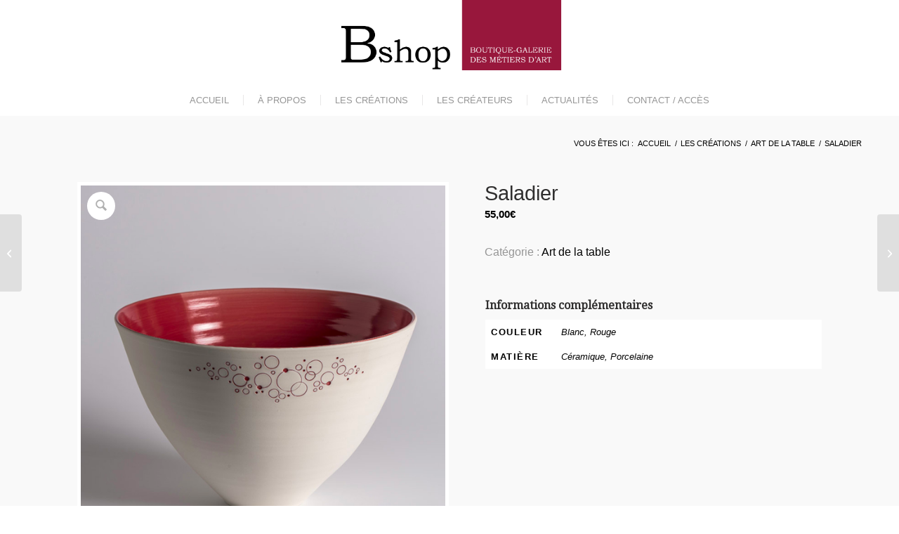

--- FILE ---
content_type: text/html; charset=UTF-8
request_url: https://bshop-rodez.fr/creation/non%20class%EF%BF%BD%EF%BF%BD/saladier/
body_size: 24297
content:
<!DOCTYPE html>
<html lang="fr-FR" class="html_stretched responsive av-preloader-disabled  html_header_top html_logo_center html_bottom_nav_header html_menu_right html_custom html_header_sticky html_header_shrinking html_mobile_menu_tablet html_header_searchicon_disabled html_content_align_center html_header_unstick_top_disabled html_header_stretch html_minimal_header html_av-overlay-side html_av-overlay-side-classic html_av-submenu-noclone html_entry_id_1426 av-cookies-no-cookie-consent av-no-preview av-default-lightbox html_text_menu_active av-mobile-menu-switch-default">
<head>
<meta charset="UTF-8" />


<!-- mobile setting -->
<meta name="viewport" content="width=device-width, initial-scale=1">

<!-- Scripts/CSS and wp_head hook -->
<meta name='robots' content='index, follow, max-image-preview:large, max-snippet:-1, max-video-preview:-1' />
	<style>img:is([sizes="auto" i], [sizes^="auto," i]) { contain-intrinsic-size: 3000px 1500px }</style>
	
	<!-- This site is optimized with the Yoast SEO plugin v25.5 - https://yoast.com/wordpress/plugins/seo/ -->
	<title>Saladier - Bshop La boutique-galerie des métiers d&#039;art</title>
	<link rel="canonical" href="https://bshop-rodez.fr/creation/non%20classé/saladier/" />
	<meta property="og:locale" content="fr_FR" />
	<meta property="og:type" content="article" />
	<meta property="og:title" content="Saladier - Bshop La boutique-galerie des métiers d&#039;art" />
	<meta property="og:url" content="https://bshop-rodez.fr/creation/non classé/saladier/" />
	<meta property="og:site_name" content="Bshop La boutique-galerie des métiers d&#039;art" />
	<meta property="article:publisher" content="https://www.facebook.com/Bshop-101787334627012/" />
	<meta property="article:modified_time" content="2020-06-18T17:16:09+00:00" />
	<meta property="og:image" content="https://bshop-rodez.fr/wp-content/uploads/2020/05/saladier-mathilde-titoni.jpg" />
	<meta property="og:image:width" content="800" />
	<meta property="og:image:height" content="800" />
	<meta property="og:image:type" content="image/jpeg" />
	<meta name="twitter:card" content="summary_large_image" />
	<script type="application/ld+json" class="yoast-schema-graph">{"@context":"https://schema.org","@graph":[{"@type":"WebPage","@id":"https://bshop-rodez.fr/creation/non classé/saladier/","url":"https://bshop-rodez.fr/creation/non classé/saladier/","name":"Saladier - Bshop La boutique-galerie des métiers d&#039;art","isPartOf":{"@id":"https://bshop-rodez.fr/#website"},"primaryImageOfPage":{"@id":"https://bshop-rodez.fr/creation/non classé/saladier/#primaryimage"},"image":{"@id":"https://bshop-rodez.fr/creation/non classé/saladier/#primaryimage"},"thumbnailUrl":"https://bshop-rodez.fr/wp-content/uploads/2020/05/saladier-mathilde-titoni.jpg","datePublished":"2020-05-21T15:08:16+00:00","dateModified":"2020-06-18T17:16:09+00:00","breadcrumb":{"@id":"https://bshop-rodez.fr/creation/non classé/saladier/#breadcrumb"},"inLanguage":"fr-FR","potentialAction":[{"@type":"ReadAction","target":["https://bshop-rodez.fr/creation/non classé/saladier/"]}]},{"@type":"ImageObject","inLanguage":"fr-FR","@id":"https://bshop-rodez.fr/creation/non classé/saladier/#primaryimage","url":"https://bshop-rodez.fr/wp-content/uploads/2020/05/saladier-mathilde-titoni.jpg","contentUrl":"https://bshop-rodez.fr/wp-content/uploads/2020/05/saladier-mathilde-titoni.jpg","width":800,"height":800,"caption":"Saladier Mathilde Titoni"},{"@type":"BreadcrumbList","@id":"https://bshop-rodez.fr/creation/non classé/saladier/#breadcrumb","itemListElement":[{"@type":"ListItem","position":1,"name":"Accueil","item":"https://bshop-rodez.fr/"},{"@type":"ListItem","position":2,"name":"Les créations","item":"https://bshop-rodez.fr/boutique/"},{"@type":"ListItem","position":3,"name":"Saladier"}]},{"@type":"WebSite","@id":"https://bshop-rodez.fr/#website","url":"https://bshop-rodez.fr/","name":"Bshop La boutique-galerie des métiers d&#039;art","description":"Vente d&#039;objets et créations fait main à Rodez en Aveyron","publisher":{"@id":"https://bshop-rodez.fr/#organization"},"potentialAction":[{"@type":"SearchAction","target":{"@type":"EntryPoint","urlTemplate":"https://bshop-rodez.fr/?s={search_term_string}"},"query-input":{"@type":"PropertyValueSpecification","valueRequired":true,"valueName":"search_term_string"}}],"inLanguage":"fr-FR"},{"@type":"Organization","@id":"https://bshop-rodez.fr/#organization","name":"Bshop","url":"https://bshop-rodez.fr/","logo":{"@type":"ImageObject","inLanguage":"fr-FR","@id":"https://bshop-rodez.fr/#/schema/logo/image/","url":"https://bshop-rodez.fr/wp-content/uploads/2020/04/logo-bshop-rodez-texte-noir.png","contentUrl":"https://bshop-rodez.fr/wp-content/uploads/2020/04/logo-bshop-rodez-texte-noir.png","width":1120,"height":493,"caption":"Bshop"},"image":{"@id":"https://bshop-rodez.fr/#/schema/logo/image/"},"sameAs":["https://www.facebook.com/Bshop-101787334627012/","https://www.instagram.com/bshoprodez/"]}]}</script>
	<!-- / Yoast SEO plugin. -->


<link rel="alternate" type="application/rss+xml" title="Bshop La boutique-galerie des métiers d&#039;art &raquo; Flux" href="https://bshop-rodez.fr/feed/" />
<link rel="alternate" type="application/rss+xml" title="Bshop La boutique-galerie des métiers d&#039;art &raquo; Flux des commentaires" href="https://bshop-rodez.fr/comments/feed/" />
<link rel="alternate" type="text/calendar" title="Bshop La boutique-galerie des métiers d&#039;art &raquo; Flux iCal" href="https://bshop-rodez.fr/evenements/?ical=1" />

<!-- google webfont font replacement -->

			<script type='text/javascript'>

				(function() {

					/*	check if webfonts are disabled by user setting via cookie - or user must opt in.	*/
					var html = document.getElementsByTagName('html')[0];
					var cookie_check = html.className.indexOf('av-cookies-needs-opt-in') >= 0 || html.className.indexOf('av-cookies-can-opt-out') >= 0;
					var allow_continue = true;
					var silent_accept_cookie = html.className.indexOf('av-cookies-user-silent-accept') >= 0;

					if( cookie_check && ! silent_accept_cookie )
					{
						if( ! document.cookie.match(/aviaCookieConsent/) || html.className.indexOf('av-cookies-session-refused') >= 0 )
						{
							allow_continue = false;
						}
						else
						{
							if( ! document.cookie.match(/aviaPrivacyRefuseCookiesHideBar/) )
							{
								allow_continue = false;
							}
							else if( ! document.cookie.match(/aviaPrivacyEssentialCookiesEnabled/) )
							{
								allow_continue = false;
							}
							else if( document.cookie.match(/aviaPrivacyGoogleWebfontsDisabled/) )
							{
								allow_continue = false;
							}
						}
					}

					if( allow_continue )
					{
						var f = document.createElement('link');

						f.type 	= 'text/css';
						f.rel 	= 'stylesheet';
						f.href 	= 'https://fonts.googleapis.com/css?family=Droid+Serif&display=auto';
						f.id 	= 'avia-google-webfont';

						document.getElementsByTagName('head')[0].appendChild(f);
					}
				})();

			</script>
			<script type="text/javascript">
/* <![CDATA[ */
window._wpemojiSettings = {"baseUrl":"https:\/\/s.w.org\/images\/core\/emoji\/16.0.1\/72x72\/","ext":".png","svgUrl":"https:\/\/s.w.org\/images\/core\/emoji\/16.0.1\/svg\/","svgExt":".svg","source":{"concatemoji":"https:\/\/bshop-rodez.fr\/wp-includes\/js\/wp-emoji-release.min.js?ver=6.8.3"}};
/*! This file is auto-generated */
!function(s,n){var o,i,e;function c(e){try{var t={supportTests:e,timestamp:(new Date).valueOf()};sessionStorage.setItem(o,JSON.stringify(t))}catch(e){}}function p(e,t,n){e.clearRect(0,0,e.canvas.width,e.canvas.height),e.fillText(t,0,0);var t=new Uint32Array(e.getImageData(0,0,e.canvas.width,e.canvas.height).data),a=(e.clearRect(0,0,e.canvas.width,e.canvas.height),e.fillText(n,0,0),new Uint32Array(e.getImageData(0,0,e.canvas.width,e.canvas.height).data));return t.every(function(e,t){return e===a[t]})}function u(e,t){e.clearRect(0,0,e.canvas.width,e.canvas.height),e.fillText(t,0,0);for(var n=e.getImageData(16,16,1,1),a=0;a<n.data.length;a++)if(0!==n.data[a])return!1;return!0}function f(e,t,n,a){switch(t){case"flag":return n(e,"\ud83c\udff3\ufe0f\u200d\u26a7\ufe0f","\ud83c\udff3\ufe0f\u200b\u26a7\ufe0f")?!1:!n(e,"\ud83c\udde8\ud83c\uddf6","\ud83c\udde8\u200b\ud83c\uddf6")&&!n(e,"\ud83c\udff4\udb40\udc67\udb40\udc62\udb40\udc65\udb40\udc6e\udb40\udc67\udb40\udc7f","\ud83c\udff4\u200b\udb40\udc67\u200b\udb40\udc62\u200b\udb40\udc65\u200b\udb40\udc6e\u200b\udb40\udc67\u200b\udb40\udc7f");case"emoji":return!a(e,"\ud83e\udedf")}return!1}function g(e,t,n,a){var r="undefined"!=typeof WorkerGlobalScope&&self instanceof WorkerGlobalScope?new OffscreenCanvas(300,150):s.createElement("canvas"),o=r.getContext("2d",{willReadFrequently:!0}),i=(o.textBaseline="top",o.font="600 32px Arial",{});return e.forEach(function(e){i[e]=t(o,e,n,a)}),i}function t(e){var t=s.createElement("script");t.src=e,t.defer=!0,s.head.appendChild(t)}"undefined"!=typeof Promise&&(o="wpEmojiSettingsSupports",i=["flag","emoji"],n.supports={everything:!0,everythingExceptFlag:!0},e=new Promise(function(e){s.addEventListener("DOMContentLoaded",e,{once:!0})}),new Promise(function(t){var n=function(){try{var e=JSON.parse(sessionStorage.getItem(o));if("object"==typeof e&&"number"==typeof e.timestamp&&(new Date).valueOf()<e.timestamp+604800&&"object"==typeof e.supportTests)return e.supportTests}catch(e){}return null}();if(!n){if("undefined"!=typeof Worker&&"undefined"!=typeof OffscreenCanvas&&"undefined"!=typeof URL&&URL.createObjectURL&&"undefined"!=typeof Blob)try{var e="postMessage("+g.toString()+"("+[JSON.stringify(i),f.toString(),p.toString(),u.toString()].join(",")+"));",a=new Blob([e],{type:"text/javascript"}),r=new Worker(URL.createObjectURL(a),{name:"wpTestEmojiSupports"});return void(r.onmessage=function(e){c(n=e.data),r.terminate(),t(n)})}catch(e){}c(n=g(i,f,p,u))}t(n)}).then(function(e){for(var t in e)n.supports[t]=e[t],n.supports.everything=n.supports.everything&&n.supports[t],"flag"!==t&&(n.supports.everythingExceptFlag=n.supports.everythingExceptFlag&&n.supports[t]);n.supports.everythingExceptFlag=n.supports.everythingExceptFlag&&!n.supports.flag,n.DOMReady=!1,n.readyCallback=function(){n.DOMReady=!0}}).then(function(){return e}).then(function(){var e;n.supports.everything||(n.readyCallback(),(e=n.source||{}).concatemoji?t(e.concatemoji):e.wpemoji&&e.twemoji&&(t(e.twemoji),t(e.wpemoji)))}))}((window,document),window._wpemojiSettings);
/* ]]> */
</script>
<style id='wp-emoji-styles-inline-css' type='text/css'>

	img.wp-smiley, img.emoji {
		display: inline !important;
		border: none !important;
		box-shadow: none !important;
		height: 1em !important;
		width: 1em !important;
		margin: 0 0.07em !important;
		vertical-align: -0.1em !important;
		background: none !important;
		padding: 0 !important;
	}
</style>
<link rel='stylesheet' id='wp-block-library-css' href='https://bshop-rodez.fr/wp-includes/css/dist/block-library/style.min.css?ver=6.8.3' type='text/css' media='all' />
<link rel='stylesheet' id='enfold-custom-block-css-css' href='https://bshop-rodez.fr/wp-content/themes/enfold/wp-blocks/src/textblock/style.css?ver=7.1.1' type='text/css' media='all' />
<link rel='stylesheet' id='ion.range-slider-css' href='https://bshop-rodez.fr/wp-content/plugins/yith-woocommerce-ajax-product-filter-premium/assets/css/ion.range-slider.css?ver=2.3.1' type='text/css' media='all' />
<link rel='stylesheet' id='yith-wcan-shortcodes-css' href='https://bshop-rodez.fr/wp-content/plugins/yith-woocommerce-ajax-product-filter-premium/assets/css/shortcodes.css?ver=4.0.2' type='text/css' media='all' />
<style id='yith-wcan-shortcodes-inline-css' type='text/css'>
:root{
	--yith-wcan-filters_colors_titles: #434343;
	--yith-wcan-filters_colors_background: #FFFFFF;
	--yith-wcan-filters_colors_accent: #A7144C;
	--yith-wcan-filters_colors_accent_r: 167;
	--yith-wcan-filters_colors_accent_g: 20;
	--yith-wcan-filters_colors_accent_b: 76;
	--yith-wcan-color_swatches_border_radius: 100%;
	--yith-wcan-color_swatches_size: 30px;
	--yith-wcan-labels_style_background: #FFFFFF;
	--yith-wcan-labels_style_background_hover: #A7144C;
	--yith-wcan-labels_style_background_active: #A7144C;
	--yith-wcan-labels_style_text: #434343;
	--yith-wcan-labels_style_text_hover: #FFFFFF;
	--yith-wcan-labels_style_text_active: #FFFFFF;
	--yith-wcan-anchors_style_text: #434343;
	--yith-wcan-anchors_style_text_hover: #A7144C;
	--yith-wcan-anchors_style_text_active: #A7144C;
}
</style>
<link rel='stylesheet' id='yith-wcbr-css' href='https://bshop-rodez.fr/wp-content/plugins/yith-woocommerce-brands-add-on-premium/assets/css/yith-wcbr.css?ver=6.8.3' type='text/css' media='all' />
<link rel='stylesheet' id='jquery-swiper-css' href='https://bshop-rodez.fr/wp-content/plugins/yith-woocommerce-brands-add-on-premium/assets/css/swiper.css?ver=6.4.6' type='text/css' media='all' />
<link rel='stylesheet' id='yith-wcbr-shortcode-css' href='https://bshop-rodez.fr/wp-content/plugins/yith-woocommerce-brands-add-on-premium/assets/css/yith-wcbr-shortcode.css?ver=1.4.3' type='text/css' media='all' />
<style id='global-styles-inline-css' type='text/css'>
:root{--wp--preset--aspect-ratio--square: 1;--wp--preset--aspect-ratio--4-3: 4/3;--wp--preset--aspect-ratio--3-4: 3/4;--wp--preset--aspect-ratio--3-2: 3/2;--wp--preset--aspect-ratio--2-3: 2/3;--wp--preset--aspect-ratio--16-9: 16/9;--wp--preset--aspect-ratio--9-16: 9/16;--wp--preset--color--black: #000000;--wp--preset--color--cyan-bluish-gray: #abb8c3;--wp--preset--color--white: #ffffff;--wp--preset--color--pale-pink: #f78da7;--wp--preset--color--vivid-red: #cf2e2e;--wp--preset--color--luminous-vivid-orange: #ff6900;--wp--preset--color--luminous-vivid-amber: #fcb900;--wp--preset--color--light-green-cyan: #7bdcb5;--wp--preset--color--vivid-green-cyan: #00d084;--wp--preset--color--pale-cyan-blue: #8ed1fc;--wp--preset--color--vivid-cyan-blue: #0693e3;--wp--preset--color--vivid-purple: #9b51e0;--wp--preset--color--metallic-red: #b02b2c;--wp--preset--color--maximum-yellow-red: #edae44;--wp--preset--color--yellow-sun: #eeee22;--wp--preset--color--palm-leaf: #83a846;--wp--preset--color--aero: #7bb0e7;--wp--preset--color--old-lavender: #745f7e;--wp--preset--color--steel-teal: #5f8789;--wp--preset--color--raspberry-pink: #d65799;--wp--preset--color--medium-turquoise: #4ecac2;--wp--preset--gradient--vivid-cyan-blue-to-vivid-purple: linear-gradient(135deg,rgba(6,147,227,1) 0%,rgb(155,81,224) 100%);--wp--preset--gradient--light-green-cyan-to-vivid-green-cyan: linear-gradient(135deg,rgb(122,220,180) 0%,rgb(0,208,130) 100%);--wp--preset--gradient--luminous-vivid-amber-to-luminous-vivid-orange: linear-gradient(135deg,rgba(252,185,0,1) 0%,rgba(255,105,0,1) 100%);--wp--preset--gradient--luminous-vivid-orange-to-vivid-red: linear-gradient(135deg,rgba(255,105,0,1) 0%,rgb(207,46,46) 100%);--wp--preset--gradient--very-light-gray-to-cyan-bluish-gray: linear-gradient(135deg,rgb(238,238,238) 0%,rgb(169,184,195) 100%);--wp--preset--gradient--cool-to-warm-spectrum: linear-gradient(135deg,rgb(74,234,220) 0%,rgb(151,120,209) 20%,rgb(207,42,186) 40%,rgb(238,44,130) 60%,rgb(251,105,98) 80%,rgb(254,248,76) 100%);--wp--preset--gradient--blush-light-purple: linear-gradient(135deg,rgb(255,206,236) 0%,rgb(152,150,240) 100%);--wp--preset--gradient--blush-bordeaux: linear-gradient(135deg,rgb(254,205,165) 0%,rgb(254,45,45) 50%,rgb(107,0,62) 100%);--wp--preset--gradient--luminous-dusk: linear-gradient(135deg,rgb(255,203,112) 0%,rgb(199,81,192) 50%,rgb(65,88,208) 100%);--wp--preset--gradient--pale-ocean: linear-gradient(135deg,rgb(255,245,203) 0%,rgb(182,227,212) 50%,rgb(51,167,181) 100%);--wp--preset--gradient--electric-grass: linear-gradient(135deg,rgb(202,248,128) 0%,rgb(113,206,126) 100%);--wp--preset--gradient--midnight: linear-gradient(135deg,rgb(2,3,129) 0%,rgb(40,116,252) 100%);--wp--preset--font-size--small: 1rem;--wp--preset--font-size--medium: 1.125rem;--wp--preset--font-size--large: 1.75rem;--wp--preset--font-size--x-large: clamp(1.75rem, 3vw, 2.25rem);--wp--preset--spacing--20: 0.44rem;--wp--preset--spacing--30: 0.67rem;--wp--preset--spacing--40: 1rem;--wp--preset--spacing--50: 1.5rem;--wp--preset--spacing--60: 2.25rem;--wp--preset--spacing--70: 3.38rem;--wp--preset--spacing--80: 5.06rem;--wp--preset--shadow--natural: 6px 6px 9px rgba(0, 0, 0, 0.2);--wp--preset--shadow--deep: 12px 12px 50px rgba(0, 0, 0, 0.4);--wp--preset--shadow--sharp: 6px 6px 0px rgba(0, 0, 0, 0.2);--wp--preset--shadow--outlined: 6px 6px 0px -3px rgba(255, 255, 255, 1), 6px 6px rgba(0, 0, 0, 1);--wp--preset--shadow--crisp: 6px 6px 0px rgba(0, 0, 0, 1);}:root { --wp--style--global--content-size: 800px;--wp--style--global--wide-size: 1130px; }:where(body) { margin: 0; }.wp-site-blocks > .alignleft { float: left; margin-right: 2em; }.wp-site-blocks > .alignright { float: right; margin-left: 2em; }.wp-site-blocks > .aligncenter { justify-content: center; margin-left: auto; margin-right: auto; }:where(.is-layout-flex){gap: 0.5em;}:where(.is-layout-grid){gap: 0.5em;}.is-layout-flow > .alignleft{float: left;margin-inline-start: 0;margin-inline-end: 2em;}.is-layout-flow > .alignright{float: right;margin-inline-start: 2em;margin-inline-end: 0;}.is-layout-flow > .aligncenter{margin-left: auto !important;margin-right: auto !important;}.is-layout-constrained > .alignleft{float: left;margin-inline-start: 0;margin-inline-end: 2em;}.is-layout-constrained > .alignright{float: right;margin-inline-start: 2em;margin-inline-end: 0;}.is-layout-constrained > .aligncenter{margin-left: auto !important;margin-right: auto !important;}.is-layout-constrained > :where(:not(.alignleft):not(.alignright):not(.alignfull)){max-width: var(--wp--style--global--content-size);margin-left: auto !important;margin-right: auto !important;}.is-layout-constrained > .alignwide{max-width: var(--wp--style--global--wide-size);}body .is-layout-flex{display: flex;}.is-layout-flex{flex-wrap: wrap;align-items: center;}.is-layout-flex > :is(*, div){margin: 0;}body .is-layout-grid{display: grid;}.is-layout-grid > :is(*, div){margin: 0;}body{padding-top: 0px;padding-right: 0px;padding-bottom: 0px;padding-left: 0px;}a:where(:not(.wp-element-button)){text-decoration: underline;}:root :where(.wp-element-button, .wp-block-button__link){background-color: #32373c;border-width: 0;color: #fff;font-family: inherit;font-size: inherit;line-height: inherit;padding: calc(0.667em + 2px) calc(1.333em + 2px);text-decoration: none;}.has-black-color{color: var(--wp--preset--color--black) !important;}.has-cyan-bluish-gray-color{color: var(--wp--preset--color--cyan-bluish-gray) !important;}.has-white-color{color: var(--wp--preset--color--white) !important;}.has-pale-pink-color{color: var(--wp--preset--color--pale-pink) !important;}.has-vivid-red-color{color: var(--wp--preset--color--vivid-red) !important;}.has-luminous-vivid-orange-color{color: var(--wp--preset--color--luminous-vivid-orange) !important;}.has-luminous-vivid-amber-color{color: var(--wp--preset--color--luminous-vivid-amber) !important;}.has-light-green-cyan-color{color: var(--wp--preset--color--light-green-cyan) !important;}.has-vivid-green-cyan-color{color: var(--wp--preset--color--vivid-green-cyan) !important;}.has-pale-cyan-blue-color{color: var(--wp--preset--color--pale-cyan-blue) !important;}.has-vivid-cyan-blue-color{color: var(--wp--preset--color--vivid-cyan-blue) !important;}.has-vivid-purple-color{color: var(--wp--preset--color--vivid-purple) !important;}.has-metallic-red-color{color: var(--wp--preset--color--metallic-red) !important;}.has-maximum-yellow-red-color{color: var(--wp--preset--color--maximum-yellow-red) !important;}.has-yellow-sun-color{color: var(--wp--preset--color--yellow-sun) !important;}.has-palm-leaf-color{color: var(--wp--preset--color--palm-leaf) !important;}.has-aero-color{color: var(--wp--preset--color--aero) !important;}.has-old-lavender-color{color: var(--wp--preset--color--old-lavender) !important;}.has-steel-teal-color{color: var(--wp--preset--color--steel-teal) !important;}.has-raspberry-pink-color{color: var(--wp--preset--color--raspberry-pink) !important;}.has-medium-turquoise-color{color: var(--wp--preset--color--medium-turquoise) !important;}.has-black-background-color{background-color: var(--wp--preset--color--black) !important;}.has-cyan-bluish-gray-background-color{background-color: var(--wp--preset--color--cyan-bluish-gray) !important;}.has-white-background-color{background-color: var(--wp--preset--color--white) !important;}.has-pale-pink-background-color{background-color: var(--wp--preset--color--pale-pink) !important;}.has-vivid-red-background-color{background-color: var(--wp--preset--color--vivid-red) !important;}.has-luminous-vivid-orange-background-color{background-color: var(--wp--preset--color--luminous-vivid-orange) !important;}.has-luminous-vivid-amber-background-color{background-color: var(--wp--preset--color--luminous-vivid-amber) !important;}.has-light-green-cyan-background-color{background-color: var(--wp--preset--color--light-green-cyan) !important;}.has-vivid-green-cyan-background-color{background-color: var(--wp--preset--color--vivid-green-cyan) !important;}.has-pale-cyan-blue-background-color{background-color: var(--wp--preset--color--pale-cyan-blue) !important;}.has-vivid-cyan-blue-background-color{background-color: var(--wp--preset--color--vivid-cyan-blue) !important;}.has-vivid-purple-background-color{background-color: var(--wp--preset--color--vivid-purple) !important;}.has-metallic-red-background-color{background-color: var(--wp--preset--color--metallic-red) !important;}.has-maximum-yellow-red-background-color{background-color: var(--wp--preset--color--maximum-yellow-red) !important;}.has-yellow-sun-background-color{background-color: var(--wp--preset--color--yellow-sun) !important;}.has-palm-leaf-background-color{background-color: var(--wp--preset--color--palm-leaf) !important;}.has-aero-background-color{background-color: var(--wp--preset--color--aero) !important;}.has-old-lavender-background-color{background-color: var(--wp--preset--color--old-lavender) !important;}.has-steel-teal-background-color{background-color: var(--wp--preset--color--steel-teal) !important;}.has-raspberry-pink-background-color{background-color: var(--wp--preset--color--raspberry-pink) !important;}.has-medium-turquoise-background-color{background-color: var(--wp--preset--color--medium-turquoise) !important;}.has-black-border-color{border-color: var(--wp--preset--color--black) !important;}.has-cyan-bluish-gray-border-color{border-color: var(--wp--preset--color--cyan-bluish-gray) !important;}.has-white-border-color{border-color: var(--wp--preset--color--white) !important;}.has-pale-pink-border-color{border-color: var(--wp--preset--color--pale-pink) !important;}.has-vivid-red-border-color{border-color: var(--wp--preset--color--vivid-red) !important;}.has-luminous-vivid-orange-border-color{border-color: var(--wp--preset--color--luminous-vivid-orange) !important;}.has-luminous-vivid-amber-border-color{border-color: var(--wp--preset--color--luminous-vivid-amber) !important;}.has-light-green-cyan-border-color{border-color: var(--wp--preset--color--light-green-cyan) !important;}.has-vivid-green-cyan-border-color{border-color: var(--wp--preset--color--vivid-green-cyan) !important;}.has-pale-cyan-blue-border-color{border-color: var(--wp--preset--color--pale-cyan-blue) !important;}.has-vivid-cyan-blue-border-color{border-color: var(--wp--preset--color--vivid-cyan-blue) !important;}.has-vivid-purple-border-color{border-color: var(--wp--preset--color--vivid-purple) !important;}.has-metallic-red-border-color{border-color: var(--wp--preset--color--metallic-red) !important;}.has-maximum-yellow-red-border-color{border-color: var(--wp--preset--color--maximum-yellow-red) !important;}.has-yellow-sun-border-color{border-color: var(--wp--preset--color--yellow-sun) !important;}.has-palm-leaf-border-color{border-color: var(--wp--preset--color--palm-leaf) !important;}.has-aero-border-color{border-color: var(--wp--preset--color--aero) !important;}.has-old-lavender-border-color{border-color: var(--wp--preset--color--old-lavender) !important;}.has-steel-teal-border-color{border-color: var(--wp--preset--color--steel-teal) !important;}.has-raspberry-pink-border-color{border-color: var(--wp--preset--color--raspberry-pink) !important;}.has-medium-turquoise-border-color{border-color: var(--wp--preset--color--medium-turquoise) !important;}.has-vivid-cyan-blue-to-vivid-purple-gradient-background{background: var(--wp--preset--gradient--vivid-cyan-blue-to-vivid-purple) !important;}.has-light-green-cyan-to-vivid-green-cyan-gradient-background{background: var(--wp--preset--gradient--light-green-cyan-to-vivid-green-cyan) !important;}.has-luminous-vivid-amber-to-luminous-vivid-orange-gradient-background{background: var(--wp--preset--gradient--luminous-vivid-amber-to-luminous-vivid-orange) !important;}.has-luminous-vivid-orange-to-vivid-red-gradient-background{background: var(--wp--preset--gradient--luminous-vivid-orange-to-vivid-red) !important;}.has-very-light-gray-to-cyan-bluish-gray-gradient-background{background: var(--wp--preset--gradient--very-light-gray-to-cyan-bluish-gray) !important;}.has-cool-to-warm-spectrum-gradient-background{background: var(--wp--preset--gradient--cool-to-warm-spectrum) !important;}.has-blush-light-purple-gradient-background{background: var(--wp--preset--gradient--blush-light-purple) !important;}.has-blush-bordeaux-gradient-background{background: var(--wp--preset--gradient--blush-bordeaux) !important;}.has-luminous-dusk-gradient-background{background: var(--wp--preset--gradient--luminous-dusk) !important;}.has-pale-ocean-gradient-background{background: var(--wp--preset--gradient--pale-ocean) !important;}.has-electric-grass-gradient-background{background: var(--wp--preset--gradient--electric-grass) !important;}.has-midnight-gradient-background{background: var(--wp--preset--gradient--midnight) !important;}.has-small-font-size{font-size: var(--wp--preset--font-size--small) !important;}.has-medium-font-size{font-size: var(--wp--preset--font-size--medium) !important;}.has-large-font-size{font-size: var(--wp--preset--font-size--large) !important;}.has-x-large-font-size{font-size: var(--wp--preset--font-size--x-large) !important;}
:where(.wp-block-post-template.is-layout-flex){gap: 1.25em;}:where(.wp-block-post-template.is-layout-grid){gap: 1.25em;}
:where(.wp-block-columns.is-layout-flex){gap: 2em;}:where(.wp-block-columns.is-layout-grid){gap: 2em;}
:root :where(.wp-block-pullquote){font-size: 1.5em;line-height: 1.6;}
</style>
<style id='woocommerce-inline-inline-css' type='text/css'>
.woocommerce form .form-row .required { visibility: visible; }
</style>
<link rel='stylesheet' id='select2-css' href='https://bshop-rodez.fr/wp-content/plugins/woocommerce/assets/css/select2.css?ver=10.0.5' type='text/css' media='all' />
<link rel='stylesheet' id='ywctm-frontend-css' href='https://bshop-rodez.fr/wp-content/plugins/yith-woocommerce-catalog-mode/assets/css/frontend.min.css?ver=2.47.0' type='text/css' media='all' />
<style id='ywctm-frontend-inline-css' type='text/css'>
form.cart button.single_add_to_cart_button, .ppc-button-wrapper, .wc-ppcp-paylater-msg__container, form.cart .quantity, .widget.woocommerce.widget_shopping_cart{display: none !important}
</style>
<link rel='stylesheet' id='brands-styles-css' href='https://bshop-rodez.fr/wp-content/plugins/woocommerce/assets/css/brands.css?ver=10.0.5' type='text/css' media='all' />
<link rel='stylesheet' id='parent-style-css' href='https://bshop-rodez.fr/wp-content/themes/enfold/style.css?ver=6.8.3' type='text/css' media='all' />
<link rel='stylesheet' id='avia-merged-styles-css' href='https://bshop-rodez.fr/wp-content/uploads/dynamic_avia/avia-merged-styles-b8eb7a33c17d171eee45c8aa4cdd7cbf---6949eed48dcc5.css' type='text/css' media='all' />
<script type="text/javascript" src="https://bshop-rodez.fr/wp-includes/js/jquery/jquery.min.js?ver=3.7.1" id="jquery-core-js"></script>
<script type="text/javascript" src="https://bshop-rodez.fr/wp-includes/js/jquery/jquery-migrate.min.js?ver=3.4.1" id="jquery-migrate-js"></script>
<script type="text/javascript" src="https://bshop-rodez.fr/wp-content/plugins/woocommerce/assets/js/jquery-blockui/jquery.blockUI.min.js?ver=2.7.0-wc.10.0.5" id="jquery-blockui-js" data-wp-strategy="defer"></script>
<script type="text/javascript" src="https://bshop-rodez.fr/wp-content/plugins/woocommerce/assets/js/js-cookie/js.cookie.min.js?ver=2.1.4-wc.10.0.5" id="js-cookie-js" defer="defer" data-wp-strategy="defer"></script>
<script type="text/javascript" id="wc-cart-fragments-js-extra">
/* <![CDATA[ */
var wc_cart_fragments_params = {"ajax_url":"\/wp-admin\/admin-ajax.php","wc_ajax_url":"\/?wc-ajax=%%endpoint%%","cart_hash_key":"wc_cart_hash_9ae92ec5cd28da7e42e59ba22b213ce0","fragment_name":"wc_fragments_9ae92ec5cd28da7e42e59ba22b213ce0","request_timeout":"5000"};
/* ]]> */
</script>
<script type="text/javascript" src="https://bshop-rodez.fr/wp-content/plugins/woocommerce/assets/js/frontend/cart-fragments.min.js?ver=10.0.5" id="wc-cart-fragments-js" defer="defer" data-wp-strategy="defer"></script>
<script type="text/javascript" id="wc-add-to-cart-js-extra">
/* <![CDATA[ */
var wc_add_to_cart_params = {"ajax_url":"\/wp-admin\/admin-ajax.php","wc_ajax_url":"\/?wc-ajax=%%endpoint%%","i18n_view_cart":"Voir le panier","cart_url":"https:\/\/bshop-rodez.fr\/?page_id=362","is_cart":"","cart_redirect_after_add":"no"};
/* ]]> */
</script>
<script type="text/javascript" src="https://bshop-rodez.fr/wp-content/plugins/woocommerce/assets/js/frontend/add-to-cart.min.js?ver=10.0.5" id="wc-add-to-cart-js" defer="defer" data-wp-strategy="defer"></script>
<script type="text/javascript" src="https://bshop-rodez.fr/wp-content/plugins/woocommerce/assets/js/zoom/jquery.zoom.min.js?ver=1.7.21-wc.10.0.5" id="zoom-js" defer="defer" data-wp-strategy="defer"></script>
<script type="text/javascript" src="https://bshop-rodez.fr/wp-content/plugins/woocommerce/assets/js/flexslider/jquery.flexslider.min.js?ver=2.7.2-wc.10.0.5" id="flexslider-js" defer="defer" data-wp-strategy="defer"></script>
<script type="text/javascript" id="wc-single-product-js-extra">
/* <![CDATA[ */
var wc_single_product_params = {"i18n_required_rating_text":"Veuillez s\u00e9lectionner une note","i18n_rating_options":["1\u00a0\u00e9toile sur 5","2\u00a0\u00e9toiles sur 5","3\u00a0\u00e9toiles sur 5","4\u00a0\u00e9toiles sur 5","5\u00a0\u00e9toiles sur 5"],"i18n_product_gallery_trigger_text":"Voir la galerie d\u2019images en plein \u00e9cran","review_rating_required":"yes","flexslider":{"rtl":false,"animation":"slide","smoothHeight":true,"directionNav":false,"controlNav":"thumbnails","slideshow":false,"animationSpeed":500,"animationLoop":false,"allowOneSlide":false},"zoom_enabled":"1","zoom_options":[],"photoswipe_enabled":"","photoswipe_options":{"shareEl":false,"closeOnScroll":false,"history":false,"hideAnimationDuration":0,"showAnimationDuration":0},"flexslider_enabled":"1"};
/* ]]> */
</script>
<script type="text/javascript" src="https://bshop-rodez.fr/wp-content/plugins/woocommerce/assets/js/frontend/single-product.min.js?ver=10.0.5" id="wc-single-product-js" defer="defer" data-wp-strategy="defer"></script>
<script type="text/javascript" id="woocommerce-js-extra">
/* <![CDATA[ */
var woocommerce_params = {"ajax_url":"\/wp-admin\/admin-ajax.php","wc_ajax_url":"\/?wc-ajax=%%endpoint%%","i18n_password_show":"Afficher le mot de passe","i18n_password_hide":"Masquer le mot de passe"};
/* ]]> */
</script>
<script type="text/javascript" src="https://bshop-rodez.fr/wp-content/plugins/woocommerce/assets/js/frontend/woocommerce.min.js?ver=10.0.5" id="woocommerce-js" defer="defer" data-wp-strategy="defer"></script>
<script type="text/javascript" src="https://bshop-rodez.fr/wp-content/uploads/dynamic_avia/avia-head-scripts-7af3b3b4472f39950e8a63b62a0b9d0c---6949eeccab28c.js" id="avia-head-scripts-js"></script>
<link rel="https://api.w.org/" href="https://bshop-rodez.fr/wp-json/" /><link rel="alternate" title="JSON" type="application/json" href="https://bshop-rodez.fr/wp-json/wp/v2/product/1426" /><link rel="EditURI" type="application/rsd+xml" title="RSD" href="https://bshop-rodez.fr/xmlrpc.php?rsd" />
<meta name="generator" content="WordPress 6.8.3" />
<meta name="generator" content="WooCommerce 10.0.5" />
<link rel='shortlink' href='https://bshop-rodez.fr/?p=1426' />
<link rel="alternate" title="oEmbed (JSON)" type="application/json+oembed" href="https://bshop-rodez.fr/wp-json/oembed/1.0/embed?url=https%3A%2F%2Fbshop-rodez.fr%2Fcreation%2Fnon+class%C3%A9%2Fsaladier%2F" />
<link rel="alternate" title="oEmbed (XML)" type="text/xml+oembed" href="https://bshop-rodez.fr/wp-json/oembed/1.0/embed?url=https%3A%2F%2Fbshop-rodez.fr%2Fcreation%2Fnon+class%C3%A9%2Fsaladier%2F&#038;format=xml" />
<meta name="tec-api-version" content="v1"><meta name="tec-api-origin" content="https://bshop-rodez.fr"><link rel="alternate" href="https://bshop-rodez.fr/wp-json/tribe/events/v1/" />
<link rel="icon" href="https://bshop-rodez.fr/wp-content/uploads/2020/04/favicon-bshop.png" type="image/png">
<!--[if lt IE 9]><script src="https://bshop-rodez.fr/wp-content/themes/enfold/js/html5shiv.js"></script><![endif]--><link rel="profile" href="https://gmpg.org/xfn/11" />
<link rel="alternate" type="application/rss+xml" title="Bshop La boutique-galerie des métiers d&#039;art RSS2 Feed" href="https://bshop-rodez.fr/feed/" />
<link rel="pingback" href="https://bshop-rodez.fr/xmlrpc.php" />

<style type='text/css' media='screen'>
 #top #header_main > .container, #top #header_main > .container .main_menu  .av-main-nav > li > a, #top #header_main #menu-item-shop .cart_dropdown_link{ height:100px; line-height: 100px; }
 .html_top_nav_header .av-logo-container{ height:100px;  }
 .html_header_top.html_header_sticky #top #wrap_all #main{ padding-top:150px; } 
</style>
	<noscript><style>.woocommerce-product-gallery{ opacity: 1 !important; }</style></noscript>
	
<!-- To speed up the rendering and to display the site as fast as possible to the user we include some styles and scripts for above the fold content inline -->
<script type="text/javascript">'use strict';var avia_is_mobile=!1;if(/Android|webOS|iPhone|iPad|iPod|BlackBerry|IEMobile|Opera Mini/i.test(navigator.userAgent)&&'ontouchstart' in document.documentElement){avia_is_mobile=!0;document.documentElement.className+=' avia_mobile '}
else{document.documentElement.className+=' avia_desktop '};document.documentElement.className+=' js_active ';(function(){var e=['-webkit-','-moz-','-ms-',''],n='',o=!1,a=!1;for(var t in e){if(e[t]+'transform' in document.documentElement.style){o=!0;n=e[t]+'transform'};if(e[t]+'perspective' in document.documentElement.style){a=!0}};if(o){document.documentElement.className+=' avia_transform '};if(a){document.documentElement.className+=' avia_transform3d '};if(typeof document.getElementsByClassName=='function'&&typeof document.documentElement.getBoundingClientRect=='function'&&avia_is_mobile==!1){if(n&&window.innerHeight>0){setTimeout(function(){var e=0,o={},a=0,t=document.getElementsByClassName('av-parallax'),i=window.pageYOffset||document.documentElement.scrollTop;for(e=0;e<t.length;e++){t[e].style.top='0px';o=t[e].getBoundingClientRect();a=Math.ceil((window.innerHeight+i-o.top)*0.3);t[e].style[n]='translate(0px, '+a+'px)';t[e].style.top='auto';t[e].className+=' enabled-parallax '}},50)}}})();</script>		<style type="text/css" id="wp-custom-css">
			.main_color .widget_price_filter .ui-slider-horizontal .ui-slider-range{
	background-color:#e6e6e6;
}
.alternate_color, .cat-item-15{
	display:none;
}
.single-product .alternate_color{
	display:block;
	background-color:#f9f9f9;
	padding-top:10px;
	text-transform:uppercase;
}

.single-product .container{
	padding-top:0px;
}
.container .template-shop{
	background:#fff;
}


/*GLOBAL*/
.responsive .container {
    max-width: 77%;
}
.page-id-2895 .container{
	  max-width: 1400px;
}
	.woocommerce .avia-section-large .content {
    padding-top: 90px;
    padding-bottom: 90px;
}
body {
	text-align:justify;
}
strong, .footer_color a{
	color:#000000!important;
}
.home .evenement-accueil {
	    max-width: 750px;
    margin: auto;

}

.avia-button.avia-size-medium {
    padding: 11px 16px 9px;
    font-size: 15px;
	color:#7a2a42!important;
}
.avia-button.avia-size-large {
    padding: 11.5px 30px 11px;
	  font-size: 15px;
}
.avia-section-large .content {
    padding-top: 50px;
    padding-bottom: 50px;
}

body div .avia-button {
	font-weight:600;
}
#top .avia-button.avia-color-dark {
    border: 1.8px solid #7a2a42;
}
.container .av-content-small.units {
    width: 77%;
}
aside{
	text-align:left;
}
.inner_sidebar {
    margin-left: 10px;
}
.html_header_top.html_header_sticky #top #wrap_all #main {
    padding-top: 178px;
}

/*TITRES*/
h1 p{
	margin-bottom:20px;
	margin-top:20px;
}
h1 {
    margin-bottom: 0px;
	font-size:35px;
	font-weight: 300;
	 line-height: 1.2em;
}
#av_product_description h1 {
    font-size: 34px;
    line-height: 1.1em;
}
.slide-entry-title {
	text-align:left;
}
h2 {
    line-height: 1.25em;
}
.main_color h1, .main_color h2, .main_color h3, .main_color h4, .main_color h5, .main_color h6{
		color:#302f2f!important;
}
.av-special-heading-h2 h2 {
font-weight: normal;
	text-transform:none!important;
}
.woocommerce-loop-product__title, .product_title, .av-masonry-entry .av-masonry-entry-title, #top .av-product-class-minimal{
font-family:'quicksand','HelveticaNeue','Helvetica Neue','Helvetica-Neue',Helvetica,Arial,sans-serif;
	text-align:left!important;
}
#top .av-masonry-entry .price, #top .av-masonry-entry .price span{
	font-size:15px;
}
.av-masonry-entry-content{
	display:none;
}
.av-masonry-entry .av-masonry-entry-title{
	text-transform:uppercase;
	font-weight: normal;
	font-size: 1em;
}

.av-special-heading-h2 .special-heading-border {
    height: 2.8em;
}
.titres-pages{
	max-width:1200px;
	margin:0px auto 20px !important;
}
.main_color .special_amp{
	color:#302f2f;
}

/*EN TETE*/
#top .av_header_transparency.av_alternate_logo_active .logo a > img, #tab-title-additional_information, .avia_cart_buttons, .product-sorting {
    display: none;
}


/*MENU*/
.html_header_top.html_logo_center .main_menu {
    margin-top: 29px;
}


.home #header_main_alternate .main_menu ul:first-child {
	border-bottom: 0px !important;
}
.av_seperator_small_border .av-main-nav > li > a > .avia-menu-text {
    padding-left: 30px;
    margin-left: -30px;
}

.av-main-nav > li > a {
    padding: 0 30px;
    font-weight: 400;
    font-size: 15px;
}
.header_color .main_menu ul:first-child > li.current-menu-item > a, .header_color .main_menu ul:first-child > li.current_page_item > a{
	font-weight:700;
}
.header_color span{
	border-color:#e8e7e7;
}
#top #header .mega_menu_title a {
    text-align:center;
    font-size: 13px;
}
#top #header .mega_menu_title a:hover {
    text-decoration:none!important;
}

#top #header .avia_mega_div > .sub-menu > li:hover {
   background-color: #ffffff!important;
}
#top #header .avia_mega_div > .sub-menu > li:hover {
    background-color: #f9f9f9 !important;
		border-bottom: dotted 1px #969696!important;
}
#top #header .avia_mega_div > .sub-menu{
  padding:0px !important;
	
}

#top #header .avia_mega_div > .sub-menu > li{
   padding:20px 0px 8px 0px !important;
	vertical-align: middle;
height: 100%;
	width: 200px !important;
	border: dotted 0.5px #ccc!important;
	
}
#header .avia_mega_div .units {
    border-right: dotted 1px !important;
	
	color: #969696;
}


/*PRODUITS WOOCOMMERCE*/
.term-description {
    font-size: inherit;
}
#top div .product_on_sale .inner_product_header, .av-masonry-entry.sale .av-masonry-entry-title {
    padding-right: 72px;
}
.yith-wcbr-archive-header.term-description, .product-template-default .yith-wcbr-brands-logo, li.product .yith-wcbr-brands{
display:none!important;
}
li.product .yith-wcbr-brands {
    margin: 0px 15px 15px;
}
.single-product-summary .yith-wcbr-brands{
	display:block;
}
#top .inner_product_header {
    padding: 10px 15px 0px;
}

.avia-section.avia-section-small {
    background-color: #f9f9f9;
}
.single-product .avia-section.avia-section-small {
    background-color: #fff!important;
}
.template-shop .product_meta {
    font-size: inherit;
}
.pagination-meta{
	display:none!important;
}
.yith-wcan-color li{
	clear:none!important;float: left!important;
}
#top .main_color .price{
	color:#000000;
}
.widget_product_categories li a {
    font-style: normal;
    font-size: 18px!important;
    font-weight: 200;
}
.widget_product_categories li {
    font-style: normal;
}
.woocommerce .widget_layered_nav ul.yith-wcan-label li a, .woocommerce-page .widget_layered_nav ul.yith-wcan-label li a{
	background:none;
	border:none;
	padding:0px;
	margin:0;
}
.woocommerce .widget_layered_nav ul.yith-wcan-label li a:hover, .woocommerce-page .widget_layered_nav ul.yith-wcan-label li a:hover, .woocommerce .widget_layered_nav ul.yith-wcan-label li.chosen a, .woocommerce-page .widget_layered_nav ul.yith-wcan-label li.chosen a{
	background:none;
	color:#7a2a42;;
	border:none;
	text-decoration:underline;
}
.woocommerce .widget_layered_nav ul.yith-wcan-label li.chosen a, .woocommerce-page .widget_layered_nav ul.yith-wcan-label li.chosen a{
	color:#969696!important;
	text-decoration:none;
}
#top .widget_layered_nav{
	padding: 0 0 30px 0;
}
.template-shop{
	background-color:#f9f9f9;
}
.main_color aside, .main_color div, .main_color, .main_color main{
	border-color:#f9f9f9!important;
}
#tab-title-reviews{
	display:none;
}
.single-product .product{
	max-width: 90%;
margin: auto!important;
}
.single-product-main-image{
	width:50%!important;
	overflow:show!important;
}
.woocommerce-product-attributes-item{
	background-color:#fff!important;
	color:#000!important;
}
#top div div.product .woocommerce-tabs .panel {
    padding: 0px;
}
.widget h3.widgettitle.with-dropdown .widget-dropdown {
    background: url(https://bshop-rodez.fr/wp-content/plugins/yith-woocommerce-ajax-product-filter-premium/assets/images/select-arrow.png) top 7px right no-repeat;
    border: 1px solid #ccc;
}
.widget h3.widgettitle.with-dropdown.open .widget-dropdown {
    background-position: bottom 7px right;
}
.woocommerce-LoopProduct-link{
	padding:5px;
}
h2.woocommerce-loop-product__title {
	text-transform:uppercase;
}

/*PAGE MAINTENANCE*/
.accueil-bshop{
	margin:-70px auto 0px auto!important;
	float:none!important;
	max-width:76%;
}
.accueil-bshop img{
	margin:auto;
	max-width:72%;
}

/*ACCUEIL*/


.av-fixed-rotator-width .av-rotator-text {
    text-align: center;
	font-family:static!important;
	line-height: 0.8;
}
.av-rotator-text-single:hover{
	text-decoration:none!important;
	color:#000000;
}
.av-rotator-container{
	color:#302f2f!important;
}
.selection-mois{
	background-image:url("https://bshop-rodez.fr/wp-content/uploads/2020/05/selection-bshop.png");
	background-repeat:no-repeat;
	background-size:38%;
	background-position:top 18px left 69px;
}
.zoom-createur{
		background-image:url("https://bshop-rodez.fr/wp-content/uploads/2020/05/zoom-createur-art-bshop.png");
	background-repeat:no-repeat;
	background-size:22%;
	background-position:top 10px left 188px;
}
.createur-margintop{
	margin-top:-30px!important;
}
.home .special-heading-inner-border{
	border-color:#000000!important;
}

.actu-accueil h2, .appel-action h2{
	text-align:center!important;
}
.evenement-accueil .slide-image img {
	width:100%!important;
}

.evenement-accueil .slide-entry-title, .evenement-accueil {
	text-align:left!important;
}
.evenement-accueil .slide-meta{
	display:none;
}
.evenement-accueil .slide-entry-excerpt{
	font-size:18px;
	padding-top:5px;
}
.evenement-accueil .slide-entry-wrap{
	margin-bottom:0px!important;
}
.accueil2-selection{
	max-width:77%;
	margin:auto;
}
.home #main{
	background-color:#f9f9f9!important;
}

.home .avia-slideshow {
    margin: 20px 0;
}
#top .av-special-heading.av-35hxrf-a380dcc3a3595622ba783833e473c1a9 {
  margin: 0px 0px 0px 0px;
}
.yith-wcbr-carousel-brand-box{
	display:none;
}
/*PORTFOLIO LES CREATEURS*/
.les-createurs{
	background-image:url("https://bshop-rodez.fr/wp-content/uploads/2020/05/les-createurs.png");
	background-repeat:no-repeat;
	background-size:37%;
	background-position:top 14px left 62%;
}
.av-upcoming-event-entry{
	text-align:center;
}
.av-upcoming-event-image {
    float: none!important;
}
.evenement-accueil .av-masonry-entry{
	position: absolute;
margin-left: auto;
margin-right: auto;
left: 0;
right: 0;
text-align: center;
	width:320px!important;
}


/*PAGE A PROPOS*/
.page-id-501 h1 {
	max-width:680px!important;
	margin:auto!important;
}

/*PAGE CREATEURS*/
.main_color .container .av-inner-masonry-content{
	background-color:#ffffff;
}
.avia_desktop .av-hover-overlay-active .av-masonry-image-container {
    opacity: 1;
}

/*PAGE LISTE DES CRÉATEURS*/
.grid-entry .inner-entry {
    box-shadow: 0px 0px 0px 1px rgba(0,0,0,0);
}
.page-id-1698 .grid-content{
	padding-top:10px;
}
.page-id-1698 .grid-entry-title {
    font-size: 16px;
}
.main_color a{
	color:#000000;
}
.grid-entry-title{
	text-align:left;
}
.page-id-1698 .grid-image img {
    width: 100%;
    display: block;
    padding: 5px;
}

/*PAGE FOOTER*/
#footer {
    background-color: #f9f9f9;
}
.page-id-501 #footer, .post-type-archive-product #footer{
	background-color: #ffffff;
}
#top #footer .widget ul {
    float: none;
    font-size: 14px !important;
    line-height: 1.5;
}

/*MENTIONS LÉGALES*/
.main_color .bordure-zone{
border-color:#bfbfbf!important;	
	
}

/*EVÈNEMENTS*/

.tribe-events .tribe-events-c-ical__link {
    color: #98173c!important;
    border: 1px solid #98173c!important;
}
.tribe-events-event-meta a{
	color:inherit!important;
	text-decoration:underline!important;
}
.tribe-events .tribe-events-c-ical__link:hover, .tribe-theme-enfold .tribe-events .datepicker .day.active {
    background-color: #98173c!important;
    color:#ffffff!important;
}
tribe-events-event-categories
tribe-events-event-categories
.tribe-events .tribe-events-c-ical__link::before, .tribe-events-ical, .tribe-events-gcal, .tribe-events-divider, .tribe-events-event-categories, .tribe-events-event-categories-label, .tribe-events-notices{
	display:none!important;
}
.tribe-events .tribe-events-calendar-month__day--current .tribe-events-calendar-month__day-date{
	color:#98173c!important;
}
.tribe-events-before-html{
	margin-bottom: 30px!important;
	margin-top:-20px!important;
}
.tribe-common--breakpoint-medium.tribe-common .tribe-common-b2 {
    font-size: 16px;
}
.tribe-events-view {
    background-color: #f9f9f9;
}
.tribe-events-schedule h3, .single-tribe_events .tribe-events-schedule .tribe-events-cost{
	font-size:20px!important;
	margin-top:25px!important;
	display:block!important;
}
.tribe-common--breakpoint-medium.tribe-events .tribe-events-l-container {
    padding-top: 70px;
}
.tribe-common--breakpoint-medium.tribe-common .tribe-common-h6--min-medium {
    font-size: 24px;
	text-transform:uppercase;
}
.tribe-events-calendar-list__event-date-tag-weekday{
	border-top:solid 1px #ccc!important;
	border-right:solid 1px #ccc!important;
	border-left:solid 1px #ccc!important;
	background-color:#ffffff!important;
	padding-top:4px!important;
}
.tribe-events-calendar-list__event-date-tag-daynum{
	border-right:solid 1px #ccc!important;
	border-left:solid 1px #ccc!important;
	background-color:#ffffff!important;
	border-bottom:solid 1px #ccc!important;
}
#tribe-events-pg-template h1{
margin-top: 90px;
	font-size:inherit;
font-size:33px;
	font-weight:400;
}
.av-single-event-content {
    width: 50%!important;
}
#tribe-events-content {
    max-width: 1250px!important;
	margin:auto!important;
	padding-left:20px!important;
	padding-right:20px!important;
}
.single-tribe_events .tribe-events-event-meta {
    font-size: 18px!important;
}
.tribe-events-meta-group .tribe-events-single-section-title {
    font-size: 22px!important;
}
.tribe-events-single-event-title {
		text-align:left!important;
	font-size:26px!important;
	}
.tribe-events .tribe-events-calendar-month__day-cell--selected, .tribe-events .tribe-events-calendar-month__day-cell--selected:focus, .tribe-events .tribe-events-calendar-month__mobile-events-icon--event {
    background-color: #98173c!important;
}
.tribe-events .tribe-events-calendar-month__day-cell--selected:hover h3{
	color:#ffffff!important;
}
.tribe-events-event-image img, .single-tribe_events #tribe-events-footer, .tribe-events-c-ical, .tribe-events-header__events-bar, .single-tribe_events .tribe-events-before-html {
    display: none!important;
}
.tribe-events-pg-template{
	padding-top:70px!important;
}
.tribe-common--breakpoint-medium.tribe-events .tribe-events-l-container {
    padding-bottom: 30px;
}
.tribe-events-c-top-bar__datepicker-desktop{
	font-size:15px
}
.tribe-events-calendar-list__event-title{
	text-align:left;
}
.av-single-event-content {
    float: left!important;
    margin-right: 50px!important;
}
	#top #tribe-events-pg-template {
		background-color:#f9f9f9!important;
	}
.tribe-events-single-event-description img{
	margin-top:15px!important;
}
.tribe_events-template-default #footer{
	background-color:#ffffff;
}


.page-id-2824 .main_color .avia-content-slider .slide-image{
	background:#ffffff!important;
}
@media screen and (min-width:1880px){
	body{
		font-size:19px
	}
	#top #wrap_all .av-inherit-size .av-special-heading-tag {
    font-size: 33px;
}
	h2 {
    font-size: 31px;
	}
}
@media screen and (max-width: 1700px) {
	.accueil-bshop p{
		max-width:83%;
		margin:auto;
	}
	
	.accueil-bshop img{
	max-width:60%;
	}
	.accueil-bshop p{
	font-size:16px;
		line-height: 1.65em;
	}
	.troisieme-col .flex_column{
	padding:15px!important;
}
.troisieme-col h1{
	font-size:26px!important;
}
	.av-fixed-rotator-width .av-rotator-text{
font-size:45px!important;
}
	
	
	.html_header_top.html_header_sticky #top #wrap_all #main {
    padding-top: 165px;
}
.responsive .container, .accueil2-selection {
    max-width: 100%;
}

}
@media screen and (max-width: 1520px) {
	body, .widget_product_categories li a {
		font-size:16px!important;
}
	.troisieme-col h1{
	font-size:22px!important;
}
.troisieme-col h2 span{
	font-size:36px!important;
}
	.av-main-nav > li > a {
    padding: 0 20px;
    font-size: 14px;
}
	#top .troisieme-col{
    width: 27%!important;
}
	.deux-colonne{
    width: 65%!important;
}
	.av_seperator_small_border .av-main-nav > li > a > .avia-menu-text {
    padding-left: 20px;
    margin-left: -20px;
}
	.html_header_top.html_logo_center .main_menu {
    margin-top: 20px;
}
	
.content, .sidebar {
    padding-top: 32px;
	padding-bottom: 32px;
}


	h1, #av_product_description h1, #tribe-events-pg-template h1{
	font-size:29px;
}

	.titres-pages {
    max-width: 850px;
	}
	.av-main-nav > li > a {
    font-size: 13px;
}
	.html_header_top .av_bottom_nav_header #header_main_alternate .main_menu ul:first-child > li > a {
    height: 40px!important;
    line-height: 45px!important;
}
	.html_header_top.html_bottom_nav_header #header_main_alternate .main_menu ul:first-child, .html_header_top.html_bottom_nav_header #header_main_alternate .main_menu > div{
    height: 45px!important;
}
	.categories-accueil .no_margin.av_one_fifth{
		padding:13px!important;
	}
	.zoom-createur{
	background-position:top 10px left 153px;
}	
	.av-special-heading-h2 .special-heading-border {
    height: 2.5em;
}
	.zoom-createur .av_textblock_section{
		margin-top:-40px!important;
	}
	.les-createurs{
	background-size:43%;
	background-position:top 18px left 65%;
}
	.single-product .template-shop {
    padding-top: 25px;
}
.tribe-common--breakpoint-medium.tribe-common .tribe-common-l-container {
    padding-left: 90px;
    padding-right: 90px;
}
.presse {
	margin:auto!important;
	max-width: 950px;
}	
.page-id-501 h1 {
	max-width:580px!important;
}
	.accroche-accueil .avia_textblock{
		font-size:17px!important;
		max-width:1070px;
		margin:auto;
		line-height:1.55;
	}
	.home p{
			font-size:17px!important;
			line-height:1.55;
	}
		.accroche-accueil h2{
			font-size:25px!important;
	}

}
@media screen and (max-width: 1240px) {
			body {
		font-size:13.1px;
	}
.selection-mois{
	background-size:47%;
	background-position:top 19px left 69px;
}
h2 {
    font-size: 25px;
}
	.a-propos-col .flex_column{
 
    width: 100%;
    display: block!important;
	float:none!important;
	margin-left: 0%;
}
	.a-propos-col .flex_column_table{
		display:block!important;
	}
	.page-id-501 .hr-custom.hr-right, .suppr-img div, .suppr-img {
		display:none!important;
	}
	.page-id-501	.avia-section-large .content {
    padding-top: 30px;
	}

}
@media screen and (max-width: 1140px) {
	.accueil-bshop p{
			max-width:100%;
		margin:auto;
}
	.troisieme-col h1 {
    font-size: 20px !important;
}
	.av-fixed-rotator-width .av-rotator-text {
    font-size: 40px !important;
}

}
@media screen and (max-width: 1000px) {
	.accueil-bshop{
	max-width:90%;
	}
		.accueil-bshop img{
	max-width:70%;
	}
	.accueil-bshop p{
		text-align:justify!important;
}
	
}
@media screen and (max-width: 989px) {
.html_header_top.html_logo_center .main_menu {
    margin-top: 0px;
}
	.premiere-colonne-accueil{
		display:none!important;
	}
		#top .troisieme-col{
    width: 100%!important;
}
		#top .troisieme-col{
   height: auto!important;
			padding:15px!important;
}
	.deux-colonne{
    width: 100%!important;
}
		.deux-colonne{
   min-height:380px!important;
			margin-bottom:0px!important;
}
	.colonne-1-accueil{
		border:none!important;
	}
	.avia-section-large .content, .avia-section-large .sidebar {
    padding-top: 30px;
    padding-bottom: 30px;
}
		.selection-mois{
	background-size:52%;
	background-position:top 18px left 65px;
}

	.les-createurs{
	background-position:top 23px left 70%;
}
	#accueil-col{
		border-bottom:none!important;
	}
	.responsive #top #wrap_all .av-break-at-tablet .troisieme-col{
		margin-bottom:0px;
	}

	.page-id-438 .el_after_av_headline_rotator  {
		display:none;
	}
	.troisieme-col h2 span{
	font-size:44px!important;
}
	.categories-accueil .no_margin.av_one_fifth{
		margin-bottom:0px!important;
		width: 50% !important;
float: left;
	}
		.categories-accueil .no_margin.av_one_fifth:last-child{
		display:none!important;
	}
		.zoom-createur{
	background-size:29%;
	background-position:top 5px left 148px;	
}
	#accueil-col .colonne-1-accueil {
    border: none!important;
}
	.av-single-event-content {
    width: 100%!important;
		float: none !important;
}
	.av-single-event-content {
    margin-left:0px!important;
}
.tribe-events-single-event-title {
		text-align:left!important;
	font-size:23px!important;
	}
	.av-single-event-content {
    float: none!important;
    margin-right: 0px!important;
		text-align:center!important;
}
	.av-single-event-content h2{
		text-align:center!important;
	}

	.tribe-events-pg-template {
    margin-top: 20px !important;
}
	div .widget_layered_nav ul small.count {
		display:none!important;
	}
	#top .avia-slideshow-arrows a{
	width:22px!important;
	height:22px!important;
}
.avia-slideshow-arrows a::before {
	line-height:21px;
	font-size: 12px !important;
}
	#top .avia-content-slider .avia-slideshow-arrows a {
    margin: -22px 0 0;
}
.av-fixed-rotator-width .av-rotator-text {

    line-height: 2;
	}
}
@media only screen and (min-width: 768px) and (max-width: 989px) { 
	.home p {
    font-size: 16px !important;
  
}
.home .avia_textblock{
		  line-height:1.55!important;
	}

}
@media screen and (max-width: 767px) {
	.selection-mois{
	background-size:52%;
	background-position:top 16px left 65px;
}
		.les-createurs{
			background-size:57%;
	background-position:top 27px left 70%;
}
.responsive #top #wrap_all .categories-accueil .no_margin{
			padding-left:10px!important;
			padding-right:13px!important;
	}
.single-product .product{
	max-width: 100%;
}
.single-product-main-image{
	width:100%!important;
	overflow:show!important;
}
		.home .avia-product-slider1 .last{
		display:none!important;
	}

	#footer{
		text-align:center!important;
	}
	#footer .widget {
    margin: 10px 0 10px 0;
	}
#footer .widget li {
    line-height: 1.5em;
	}
	#footer img {
		max-width:360px!important;
	}
	.page-id-3515 .products li:last-child{
		display:none;
	}
	.accueil2-selection .flex_cell:last-child{
		padding-top: 20px!important;
	}
	.responsive #top #wrap_all .flex_column{
		margin-bottom:0px;
	}
}


@media screen and (max-width: 490px) {
	.accueil-bshop{
	max-width:100%;
	}
	.accueil-bshop img{
	margin:auto;
	max-width:100%;
}
		.accueil-bshop p{
		line-height: 1.55em;
	}
	.av-section-color-overlay{
		opacity:0.4!important;
	}
		.deux-colonne{
   min-height:260px!important;
}
	#menu-item-search{
	display:none!important;
	}
			.troisieme-col h2	.av-rotator-text{
		font-size:42px!important;
	}
.les-createurs{
		background-image:none!important;
	}
	.home h2{
		text-align:left;
		font-size: 25px;
	}
	.avia-builder-el-16 h2{
		text-align:center!important;
	}
	.home .troisieme-col h2{
		text-align:center!important;
	}
.home	.av-rotator-container-inner {
		text-align: center!important;
	}
	.post-entry-438 .av-special-heading{
		padding-bottom:0px!important;
	}
	.post-entry-438 .zoom-createur .av-special-heading{
		padding-bottom:15px!important;
	}
	h1 {
    font-size: 28px;
	}
		.zoom-createur{
	background-size:137px;
	background-position:top 8px left 168px;
	
}
	 .selection-mois{
	background-size:235px;
	background-position:top 18px left 82px;
}
	.evenement-accueil article {
		margin-bottom:30px!important;
	}
	.av-section-color-overlay{
		opacity:0.8!important;
	}
	.responsive #top #main .products .product {
    margin: 0 1% 1% 0;
    width: 49%;
}
	.single-portfolio .av-special-heading-h1{
		padding-bottom: 20px!important;
	}
	#footer img {
    max-width: 230px !important;
}
	.accroche-accueil .avia_textblock, .home p{
    font-size: 15px !important;
}
	.accroche-accueil h2 {
    font-size: 20px !important;
}
	#top .avia-slideshow-arrows a{
		display:none!important;
	}
	.titres-pages{
		font-size:15px;
		line-height:1.55;
	
	}
	.titres-pages p{
		text-align:justify!important;
	}
	.av-subheading_above p, .page-id-501 .container_wrap .hr.avia-builder-el-first{
		text-align:center!important;
	}
}
@media screen and (max-width: 390px) {
		h1 {
    font-size: 23px;
	}
	
}		</style>
		<style type="text/css">
		@font-face {font-family: 'entypo-fontello-enfold'; font-weight: normal; font-style: normal; font-display: auto;
		src: url('https://bshop-rodez.fr/wp-content/themes/enfold/config-templatebuilder/avia-template-builder/assets/fonts/entypo-fontello-enfold/entypo-fontello-enfold.woff2') format('woff2'),
		url('https://bshop-rodez.fr/wp-content/themes/enfold/config-templatebuilder/avia-template-builder/assets/fonts/entypo-fontello-enfold/entypo-fontello-enfold.woff') format('woff'),
		url('https://bshop-rodez.fr/wp-content/themes/enfold/config-templatebuilder/avia-template-builder/assets/fonts/entypo-fontello-enfold/entypo-fontello-enfold.ttf') format('truetype'),
		url('https://bshop-rodez.fr/wp-content/themes/enfold/config-templatebuilder/avia-template-builder/assets/fonts/entypo-fontello-enfold/entypo-fontello-enfold.svg#entypo-fontello-enfold') format('svg'),
		url('https://bshop-rodez.fr/wp-content/themes/enfold/config-templatebuilder/avia-template-builder/assets/fonts/entypo-fontello-enfold/entypo-fontello-enfold.eot'),
		url('https://bshop-rodez.fr/wp-content/themes/enfold/config-templatebuilder/avia-template-builder/assets/fonts/entypo-fontello-enfold/entypo-fontello-enfold.eot?#iefix') format('embedded-opentype');
		}

		#top .avia-font-entypo-fontello-enfold, body .avia-font-entypo-fontello-enfold, html body [data-av_iconfont='entypo-fontello-enfold']:before{ font-family: 'entypo-fontello-enfold'; }
		
		@font-face {font-family: 'entypo-fontello'; font-weight: normal; font-style: normal; font-display: auto;
		src: url('https://bshop-rodez.fr/wp-content/themes/enfold/config-templatebuilder/avia-template-builder/assets/fonts/entypo-fontello/entypo-fontello.woff2') format('woff2'),
		url('https://bshop-rodez.fr/wp-content/themes/enfold/config-templatebuilder/avia-template-builder/assets/fonts/entypo-fontello/entypo-fontello.woff') format('woff'),
		url('https://bshop-rodez.fr/wp-content/themes/enfold/config-templatebuilder/avia-template-builder/assets/fonts/entypo-fontello/entypo-fontello.ttf') format('truetype'),
		url('https://bshop-rodez.fr/wp-content/themes/enfold/config-templatebuilder/avia-template-builder/assets/fonts/entypo-fontello/entypo-fontello.svg#entypo-fontello') format('svg'),
		url('https://bshop-rodez.fr/wp-content/themes/enfold/config-templatebuilder/avia-template-builder/assets/fonts/entypo-fontello/entypo-fontello.eot'),
		url('https://bshop-rodez.fr/wp-content/themes/enfold/config-templatebuilder/avia-template-builder/assets/fonts/entypo-fontello/entypo-fontello.eot?#iefix') format('embedded-opentype');
		}

		#top .avia-font-entypo-fontello, body .avia-font-entypo-fontello, html body [data-av_iconfont='entypo-fontello']:before{ font-family: 'entypo-fontello'; }
		</style>

<!--
Debugging Info for Theme support: 

Theme: Enfold
Version: 7.1.1
Installed: enfold
AviaFramework Version: 5.6
AviaBuilder Version: 6.0
aviaElementManager Version: 1.0.1
- - - - - - - - - - -
ChildTheme: enfold-child
ChildTheme Version: 0.1.0
ChildTheme Installed: enfold

- - - - - - - - - - -
ML:512-PU:41-PLA:15
WP:6.8.3
Compress: CSS:all theme files - JS:all theme files
Updates: disabled
PLAu:14
-->
</head>

<body id="top" class="wp-singular product-template-default single single-product postid-1426 wp-theme-enfold wp-child-theme-enfold-child stretched rtl_columns av-curtain-numeric droid_serif theme-enfold woocommerce woocommerce-page woocommerce-no-js tribe-no-js yith-wcan-pro post-type-product product_type-simple product_cat-art-de-la-table pa_couleur-blanc pa_couleur-rouge pa_matiere-ceramique pa_matiere-porcelaine avia-responsive-images-support avia-woocommerce-30" itemscope="itemscope" itemtype="https://schema.org/WebPage" >

	
	<div id='wrap_all'>

	
<header id='header' class='all_colors header_color light_bg_color  av_header_top av_logo_center av_bottom_nav_header av_menu_right av_custom av_header_sticky av_header_shrinking av_header_stretch av_mobile_menu_tablet av_header_searchicon_disabled av_header_unstick_top_disabled av_seperator_small_border av_minimal_header'  data-av_shrink_factor='50' role="banner" itemscope="itemscope" itemtype="https://schema.org/WPHeader" >

		<div  id='header_main' class='container_wrap container_wrap_logo'>

        <ul  class = 'menu-item cart_dropdown ' data-success='a été ajouté au panier'><li class="cart_dropdown_first"><a class='cart_dropdown_link avia-svg-icon avia-font-svg_entypo-fontello' href='https://bshop-rodez.fr/?page_id=362'><div class="av-cart-container" data-av_svg_icon='basket' data-av_iconset='svg_entypo-fontello'><svg version="1.1" xmlns="http://www.w3.org/2000/svg" width="29" height="32" viewBox="0 0 29 32" preserveAspectRatio="xMidYMid meet" aria-labelledby='av-svg-title-1' aria-describedby='av-svg-desc-1' role="graphics-symbol" aria-hidden="true">
<title id='av-svg-title-1'>Panier</title>
<desc id='av-svg-desc-1'>Panier</desc>
<path d="M4.8 27.2q0-1.28 0.96-2.24t2.24-0.96q1.344 0 2.272 0.96t0.928 2.24q0 1.344-0.928 2.272t-2.272 0.928q-1.28 0-2.24-0.928t-0.96-2.272zM20.8 27.2q0-1.28 0.96-2.24t2.24-0.96q1.344 0 2.272 0.96t0.928 2.24q0 1.344-0.928 2.272t-2.272 0.928q-1.28 0-2.24-0.928t-0.96-2.272zM10.496 19.648q-1.152 0.32-1.088 0.736t1.408 0.416h17.984v2.432q0 0.64-0.64 0.64h-20.928q-0.64 0-0.64-0.64v-2.432l-0.32-1.472-3.136-14.528h-3.136v-2.56q0-0.64 0.64-0.64h4.992q0.64 0 0.64 0.64v2.752h22.528v8.768q0 0.704-0.576 0.832z"></path>
</svg></div><span class='av-cart-counter '>0</span><span class="avia_hidden_link_text">Panier</span></a><!--<span class='cart_subtotal'><span class="woocommerce-Price-amount amount"><bdi>0,00<span class="woocommerce-Price-currencySymbol">&euro;</span></bdi></span></span>--><div class="dropdown_widget dropdown_widget_cart"><div class="avia-arrow"></div><div class="widget_shopping_cart_content"></div></div></li></ul><div class='container av-logo-container'><div class='inner-container'><span class='logo avia-standard-logo'><a href='https://bshop-rodez.fr/' class='' aria-label='logo-Bshop-rodez-texte-noir' title='logo-Bshop-rodez-texte-noir'><img src="https://bshop-rodez.fr/wp-content/uploads/2020/04/logo-bshop-boutique-galerie-metiers-art-rodez.png" srcset="https://bshop-rodez.fr/wp-content/uploads/2020/04/logo-bshop-boutique-galerie-metiers-art-rodez.png 1000w, https://bshop-rodez.fr/wp-content/uploads/2020/04/logo-bshop-boutique-galerie-metiers-art-rodez-600x188.png 600w, https://bshop-rodez.fr/wp-content/uploads/2020/04/logo-bshop-boutique-galerie-metiers-art-rodez-300x94.png 300w, https://bshop-rodez.fr/wp-content/uploads/2020/04/logo-bshop-boutique-galerie-metiers-art-rodez-768x240.png 768w, https://bshop-rodez.fr/wp-content/uploads/2020/04/logo-bshop-boutique-galerie-metiers-art-rodez-705x221.png 705w" sizes="(max-width: 1000px) 100vw, 1000px" height="100" width="300" alt='Bshop La boutique-galerie des métiers d&#039;art' title='logo-Bshop-rodez-texte-noir' /></a></span></div></div><div id='header_main_alternate' class='container_wrap'><div class='container'><nav class='main_menu' data-selectname='Sélectionner une page'  role="navigation" itemscope="itemscope" itemtype="https://schema.org/SiteNavigationElement" ><div class="avia-menu av-main-nav-wrap"><ul role="menu" class="menu av-main-nav" id="avia-menu"><li role="menuitem" id="menu-item-3713" class="menu-item menu-item-type-post_type menu-item-object-page menu-item-home menu-item-top-level menu-item-top-level-1"><a href="https://bshop-rodez.fr/" itemprop="url" tabindex="0"><span class="avia-bullet"></span><span class="avia-menu-text">ACCUEIL</span><span class="avia-menu-fx"><span class="avia-arrow-wrap"><span class="avia-arrow"></span></span></span></a></li>
<li role="menuitem" id="menu-item-555" class="menu-item menu-item-type-post_type menu-item-object-page menu-item-mega-parent  menu-item-top-level menu-item-top-level-2"><a href="https://bshop-rodez.fr/a-propos/" itemprop="url" tabindex="0"><span class="avia-bullet"></span><span class="avia-menu-text">À PROPOS</span><span class="avia-menu-fx"><span class="avia-arrow-wrap"><span class="avia-arrow"></span></span></span></a></li>
<li role="menuitem" id="menu-item-3931" class="menu-item menu-item-type-custom menu-item-object-custom menu-item-has-children menu-item-mega-parent  menu-item-top-level menu-item-top-level-3"><a itemprop="url" tabindex="0"><span class="avia-bullet"></span><span class="avia-menu-text">LES CRÉATIONS</span><span class="avia-menu-fx"><span class="avia-arrow-wrap"><span class="avia-arrow"></span></span></span></a>
<div class='avia_mega_div avia_mega3 nine units'>

<ul class="sub-menu">
	<li role="menuitem" id="menu-item-1961" class="menu-item menu-item-type-custom menu-item-object-custom avia_mega_menu_columns_3 three units  avia_mega_menu_columns_first"><span class='mega_menu_title heading-color av-special-font'><a href='https://bshop-rodez.fr/categorie-produit/art-de-la-table/'>Art de la table</a></span></li>
	<li role="menuitem" id="menu-item-1965" class="menu-item menu-item-type-custom menu-item-object-custom avia_mega_menu_columns_3 three units "><span class='mega_menu_title heading-color av-special-font'><a href='https://bshop-rodez.fr/categorie-produit/bijoux/'>Bijoux</a></span></li>
	<li role="menuitem" id="menu-item-1966" class="menu-item menu-item-type-custom menu-item-object-custom avia_mega_menu_columns_3 three units avia_mega_menu_columns_last"><span class='mega_menu_title heading-color av-special-font'><a href='https://bshop-rodez.fr/categorie-produit/decoration-interieure/'>Décoration intérieure</a></span></li>

</ul><ul class="sub-menu avia_mega_hr">
	<li role="menuitem" id="menu-item-3206" class="menu-item menu-item-type-custom menu-item-object-custom avia_mega_menu_columns_3 three units  avia_mega_menu_columns_first"><span class='mega_menu_title heading-color av-special-font'><a href='https://bshop-rodez.fr/categorie-produit/luminaires/'>Luminaires</a></span></li>
	<li role="menuitem" id="menu-item-1964" class="menu-item menu-item-type-custom menu-item-object-custom avia_mega_menu_columns_3 three units "><span class='mega_menu_title heading-color av-special-font'><a href='https://bshop-rodez.fr/categorie-produit/sculptures/'>Sculptures</a></span></li>
	<li role="menuitem" id="menu-item-3290" class="menu-item menu-item-type-custom menu-item-object-custom avia_mega_menu_columns_3 three units avia_mega_menu_columns_last"><span class='mega_menu_title heading-color av-special-font'><a href='https://bshop-rodez.fr/categorie-produit/textile/'>Textile</a></span></li>

</ul><ul class="sub-menu avia_mega_hr">
	<li role="menuitem" id="menu-item-5701" class="menu-item menu-item-type-custom menu-item-object-custom avia_mega_menu_columns_2 three units  avia_mega_menu_columns_first"><span class='mega_menu_title heading-color av-special-font'><a href='https://bshop-rodez.fr/categorie-produit/dessin/'>Dessin</a></span></li>
	<li role="menuitem" id="menu-item-5776" class="menu-item menu-item-type-custom menu-item-object-custom avia_mega_menu_columns_2 three units avia_mega_menu_columns_last"><span class='mega_menu_title heading-color av-special-font'><a href='https://bshop-rodez.fr/categorie-produit/peinture/'>Peinture</a></span></li>
</ul>

</div>
</li>
<li role="menuitem" id="menu-item-1701" class="menu-item menu-item-type-post_type menu-item-object-page menu-item-top-level menu-item-top-level-4"><a href="https://bshop-rodez.fr/liste-des-createurs/" itemprop="url" tabindex="0"><span class="avia-bullet"></span><span class="avia-menu-text">LES CRÉATEURS</span><span class="avia-menu-fx"><span class="avia-arrow-wrap"><span class="avia-arrow"></span></span></span></a></li>
<li role="menuitem" id="menu-item-2837" class="menu-item menu-item-type-post_type menu-item-object-page menu-item-has-children menu-item-mega-parent  menu-item-top-level menu-item-top-level-5"><a href="https://bshop-rodez.fr/expositions/" itemprop="url" tabindex="0"><span class="avia-bullet"></span><span class="avia-menu-text">ACTUALITÉS</span><span class="avia-menu-fx"><span class="avia-arrow-wrap"><span class="avia-arrow"></span></span></span></a>
<div class='avia_mega_div avia_mega1 three units'>

<ul class="sub-menu">
	<li role="menuitem" id="menu-item-3499" class="menu-item menu-item-type-post_type menu-item-object-page avia_mega_menu_columns_1 three units avia_mega_menu_columns_last avia_mega_menu_columns_first"><span class='mega_menu_title heading-color av-special-font'><a href='https://bshop-rodez.fr/expositions/'>Les expositions</a></span></li>

</ul><ul class="sub-menu avia_mega_hr">
	<li role="menuitem" id="menu-item-3498" class="menu-item menu-item-type-post_type menu-item-object-page avia_mega_menu_columns_1 three units avia_mega_menu_columns_last avia_mega_menu_columns_first"><span class='mega_menu_title heading-color av-special-font'><a href='https://bshop-rodez.fr/les-animations/'>Les animations</a></span></li>

</ul><ul class="sub-menu avia_mega_hr">
	<li role="menuitem" id="menu-item-2956" class="menu-item menu-item-type-post_type menu-item-object-page avia_mega_menu_columns_1 three units avia_mega_menu_columns_last avia_mega_menu_columns_first"><span class='mega_menu_title heading-color av-special-font'><a href='https://bshop-rodez.fr/presse/'>Presse</a></span></li>
</ul>

</div>
</li>
<li role="menuitem" id="menu-item-593" class="menu-item menu-item-type-post_type menu-item-object-page menu-item-top-level menu-item-top-level-6"><a href="https://bshop-rodez.fr/contact-acces/" itemprop="url" tabindex="0"><span class="avia-bullet"></span><span class="avia-menu-text">CONTACT / ACCÈS</span><span class="avia-menu-fx"><span class="avia-arrow-wrap"><span class="avia-arrow"></span></span></span></a></li>
<li class="av-burger-menu-main menu-item-avia-special " role="menuitem">
	        			<a href="#" aria-label="Menu" aria-hidden="false">
							<span class="av-hamburger av-hamburger--spin av-js-hamburger">
								<span class="av-hamburger-box">
						          <span class="av-hamburger-inner"></span>
						          <strong>Menu</strong>
								</span>
							</span>
							<span class="avia_hidden_link_text">Menu</span>
						</a>
	        		   </li></ul></div></nav></div> </div> 
		<!-- end container_wrap-->
		</div>
<div class="header_bg"></div>
<!-- end header -->
</header>

	<div id='main' class='all_colors' data-scroll-offset='98'>

	
	<div class='stretch_full container_wrap alternate_color light_bg_color empty_title  title_container'><div class='container'><div class="breadcrumb breadcrumbs avia-breadcrumbs"><div class="breadcrumb-trail" ><span class="trail-before"><span class="breadcrumb-title">Vous êtes ici :</span></span> <span  itemscope="itemscope" itemtype="https://schema.org/BreadcrumbList" ><span  itemscope="itemscope" itemtype="https://schema.org/ListItem" itemprop="itemListElement" ><a itemprop="url" href="https://bshop-rodez.fr" title="Bshop La boutique-galerie des métiers d&#039;art" rel="home" class="trail-begin"><span itemprop="name">Accueil</span></a><span itemprop="position" class="hidden">1</span></span></span> <span class="sep">/</span> <span  itemscope="itemscope" itemtype="https://schema.org/BreadcrumbList" ><span  itemscope="itemscope" itemtype="https://schema.org/ListItem" itemprop="itemListElement" ><a itemprop="url" href="https://bshop-rodez.fr/boutique/" title="Les créations"><span itemprop="name">Les créations</span></a><span itemprop="position" class="hidden">2</span></span></span> <span class="sep">/</span> <span  itemscope="itemscope" itemtype="https://schema.org/BreadcrumbList" ><span  itemscope="itemscope" itemtype="https://schema.org/ListItem" itemprop="itemListElement" ><a itemprop="url" href="https://bshop-rodez.fr/categorie-produit/art-de-la-table/" title="Art de la table"><span itemprop="name">Art de la table</span></a><span itemprop="position" class="hidden">3</span></span></span> <span class="sep">/</span> <span class="trail-end">Saladier</span></div></div></div></div><div class='container_wrap container_wrap_first main_color sidebar_right template-shop shop_columns_3'><div class="container">
					
			<div class="woocommerce-notices-wrapper"></div><div id="product-1426" class="product type-product post-1426 status-publish first instock product_cat-art-de-la-table has-post-thumbnail shipping-taxable purchasable product-type-simple">

	<div class="noHover single-product-main-image alpha"><div class='avia-wc-30-product-gallery-lightbox av-remove-size-attr avia-svg-icon avia-font-svg_entypo-fontello' data-av_svg_icon='search' data-av_iconset='svg_entypo-fontello'><svg version="1.1" xmlns="http://www.w3.org/2000/svg" width="25" height="32" viewBox="0 0 25 32" preserveAspectRatio="xMidYMid meet" role="graphics-symbol" aria-hidden="true">
<path d="M24.704 24.704q0.96 1.088 0.192 1.984l-1.472 1.472q-1.152 1.024-2.176 0l-6.080-6.080q-2.368 1.344-4.992 1.344-4.096 0-7.136-3.040t-3.040-7.136 2.88-7.008 6.976-2.912 7.168 3.040 3.072 7.136q0 2.816-1.472 5.184zM3.008 13.248q0 2.816 2.176 4.992t4.992 2.176 4.832-2.016 2.016-4.896q0-2.816-2.176-4.96t-4.992-2.144-4.832 2.016-2.016 4.832z"></path>
</svg></div><div class="woocommerce-product-gallery woocommerce-product-gallery--with-images woocommerce-product-gallery--columns-4 images" data-columns="4" style="opacity: 0; transition: opacity .25s ease-in-out;">
	<div class="woocommerce-product-gallery__wrapper">
		<div data-thumb="https://bshop-rodez.fr/wp-content/uploads/2020/05/saladier-mathilde-titoni-100x100.jpg" data-thumb-alt="Saladier Mathilde Titoni" data-thumb-srcset="https://bshop-rodez.fr/wp-content/uploads/2020/05/saladier-mathilde-titoni-100x100.jpg 100w, https://bshop-rodez.fr/wp-content/uploads/2020/05/saladier-mathilde-titoni-500x500.jpg 500w, https://bshop-rodez.fr/wp-content/uploads/2020/05/saladier-mathilde-titoni-80x80.jpg 80w, https://bshop-rodez.fr/wp-content/uploads/2020/05/saladier-mathilde-titoni-768x768.jpg 768w, https://bshop-rodez.fr/wp-content/uploads/2020/05/saladier-mathilde-titoni-36x36.jpg 36w, https://bshop-rodez.fr/wp-content/uploads/2020/05/saladier-mathilde-titoni-180x180.jpg 180w, https://bshop-rodez.fr/wp-content/uploads/2020/05/saladier-mathilde-titoni-705x705.jpg 705w, https://bshop-rodez.fr/wp-content/uploads/2020/05/saladier-mathilde-titoni-600x600.jpg 600w, https://bshop-rodez.fr/wp-content/uploads/2020/05/saladier-mathilde-titoni-30x30.jpg 30w, https://bshop-rodez.fr/wp-content/uploads/2020/05/saladier-mathilde-titoni-60x60.jpg 60w, https://bshop-rodez.fr/wp-content/uploads/2020/05/saladier-mathilde-titoni.jpg 800w"  data-thumb-sizes="(max-width: 100px) 100vw, 100px" class="woocommerce-product-gallery__image"><a href="https://bshop-rodez.fr/wp-content/uploads/2020/05/saladier-mathilde-titoni.jpg"><img width="600" height="600" src="https://bshop-rodez.fr/wp-content/uploads/2020/05/saladier-mathilde-titoni-600x600.jpg" class="wp-post-image" alt="Saladier Mathilde Titoni" data-caption="" data-src="https://bshop-rodez.fr/wp-content/uploads/2020/05/saladier-mathilde-titoni.jpg" data-large_image="https://bshop-rodez.fr/wp-content/uploads/2020/05/saladier-mathilde-titoni.jpg" data-large_image_width="800" data-large_image_height="800" decoding="async" srcset="https://bshop-rodez.fr/wp-content/uploads/2020/05/saladier-mathilde-titoni-600x600.jpg 600w, https://bshop-rodez.fr/wp-content/uploads/2020/05/saladier-mathilde-titoni-500x500.jpg 500w, https://bshop-rodez.fr/wp-content/uploads/2020/05/saladier-mathilde-titoni-80x80.jpg 80w, https://bshop-rodez.fr/wp-content/uploads/2020/05/saladier-mathilde-titoni-768x768.jpg 768w, https://bshop-rodez.fr/wp-content/uploads/2020/05/saladier-mathilde-titoni-36x36.jpg 36w, https://bshop-rodez.fr/wp-content/uploads/2020/05/saladier-mathilde-titoni-180x180.jpg 180w, https://bshop-rodez.fr/wp-content/uploads/2020/05/saladier-mathilde-titoni-705x705.jpg 705w, https://bshop-rodez.fr/wp-content/uploads/2020/05/saladier-mathilde-titoni-100x100.jpg 100w, https://bshop-rodez.fr/wp-content/uploads/2020/05/saladier-mathilde-titoni-30x30.jpg 30w, https://bshop-rodez.fr/wp-content/uploads/2020/05/saladier-mathilde-titoni-60x60.jpg 60w, https://bshop-rodez.fr/wp-content/uploads/2020/05/saladier-mathilde-titoni.jpg 800w" sizes="(max-width: 600px) 100vw, 600px" /></a></div>	</div>
</div>
<aside class='sidebar sidebar_sidebar_right   alpha units' aria-label="Sidebar"  role="complementary" itemscope="itemscope" itemtype="https://schema.org/WPSideBar" ><div class="inner_sidebar extralight-border"></div></aside></div><div class="single-product-summary">
	<div class="summary entry-summary">
		<h1 class="product_title entry-title">Saladier</h1><p class="price"><span class="woocommerce-Price-amount amount"><bdi>55,00<span class="woocommerce-Price-currencySymbol">&euro;</span></bdi></span></p>


	
	<form class="cart" action="https://bshop-rodez.fr/creation/non%20classé/saladier/" method="post" enctype='multipart/form-data'>
		
		<div class="quantity">
		<label class="screen-reader-text" for="quantity_6971a29390103">quantité de Saladier</label>
	<input
		type="number"
				id="quantity_6971a29390103"
		class="input-text qty text"
		name="quantity"
		value="1"
		aria-label="Quantité de produits"
				min="1"
		max=""
					step="1"
			placeholder=""
			inputmode="numeric"
			autocomplete="off"
			/>
	</div>

		<button type="submit" name="add-to-cart" value="1426" class="single_add_to_cart_button button alt">Ajouter au panier</button>

			</form>

	
<div class="product_meta">

	
	
	<span class="posted_in">Catégorie : <a href="https://bshop-rodez.fr/categorie-produit/art-de-la-table/" rel="tag">Art de la table</a></span>
	
	
</div>
	</div>

	
	<div class="woocommerce-tabs wc-tabs-wrapper">
		<ul class="tabs wc-tabs" role="tablist">
							<li role="presentation" class="additional_information_tab" id="tab-title-additional_information">
					<a href="#tab-additional_information" role="tab" aria-controls="tab-additional_information">
						Informations complémentaires					</a>
				</li>
					</ul>
					<div class="woocommerce-Tabs-panel woocommerce-Tabs-panel--additional_information panel entry-content wc-tab" id="tab-additional_information" role="tabpanel" aria-labelledby="tab-title-additional_information">
				
	<h2>Informations complémentaires</h2>

<table class="woocommerce-product-attributes shop_attributes" aria-label="Détails du produit">
			<tr class="woocommerce-product-attributes-item woocommerce-product-attributes-item--attribute_pa_couleur">
			<th class="woocommerce-product-attributes-item__label" scope="row">Couleur</th>
			<td class="woocommerce-product-attributes-item__value"><p>Blanc, Rouge</p>
</td>
		</tr>
			<tr class="woocommerce-product-attributes-item woocommerce-product-attributes-item--attribute_pa_matiere">
			<th class="woocommerce-product-attributes-item__label" scope="row">Matière</th>
			<td class="woocommerce-product-attributes-item__value"><p><a href="https://bshop-rodez.fr/matiere/ceramique/" rel="tag">Céramique</a>, <a href="https://bshop-rodez.fr/matiere/porcelaine/" rel="tag">Porcelaine</a></p>
</td>
		</tr>
	</table>
			</div>
		
			</div>

</div></div></div></div><div id="av_section_1" class="avia-section alternate_color avia-section-small  container_wrap fullsize"><div class="container"><div class="template-page content  twelve alpha units"><div class='product_column product_column_4'>
	<section class="related products">

					<h2>Produits similaires</h2>
				<ul class="products columns-4">

			
					<li class="product type-product post-1311 status-publish first instock product_cat-bijoux has-post-thumbnail shipping-taxable purchasable product-type-simple">
	<div class='inner_product main_color wrapped_style noLightbox  av-product-class-minimal'><a href="https://bshop-rodez.fr/creation/non%20classé/collier-moeb-23-2/" class="woocommerce-LoopProduct-link woocommerce-loop-product__link"><div class="thumbnail_container"><img width="450" height="450" src="https://bshop-rodez.fr/wp-content/uploads/2020/05/collier-moeb-23-violaine-ulmer-2-600x600.jpg" class="attachment-shop_catalog avia-product-hover" alt="Collier Moeb 23 Violaine Ulmer" decoding="async" srcset="https://bshop-rodez.fr/wp-content/uploads/2020/05/collier-moeb-23-violaine-ulmer-2-600x600.jpg 600w, https://bshop-rodez.fr/wp-content/uploads/2020/05/collier-moeb-23-violaine-ulmer-2-100x100.jpg 100w, https://bshop-rodez.fr/wp-content/uploads/2020/05/collier-moeb-23-violaine-ulmer-2-500x500.jpg 500w, https://bshop-rodez.fr/wp-content/uploads/2020/05/collier-moeb-23-violaine-ulmer-2-80x80.jpg 80w, https://bshop-rodez.fr/wp-content/uploads/2020/05/collier-moeb-23-violaine-ulmer-2-768x768.jpg 768w, https://bshop-rodez.fr/wp-content/uploads/2020/05/collier-moeb-23-violaine-ulmer-2-36x36.jpg 36w, https://bshop-rodez.fr/wp-content/uploads/2020/05/collier-moeb-23-violaine-ulmer-2-180x180.jpg 180w, https://bshop-rodez.fr/wp-content/uploads/2020/05/collier-moeb-23-violaine-ulmer-2-705x705.jpg 705w, https://bshop-rodez.fr/wp-content/uploads/2020/05/collier-moeb-23-violaine-ulmer-2-30x30.jpg 30w, https://bshop-rodez.fr/wp-content/uploads/2020/05/collier-moeb-23-violaine-ulmer-2-60x60.jpg 60w, https://bshop-rodez.fr/wp-content/uploads/2020/05/collier-moeb-23-violaine-ulmer-2.jpg 800w" sizes="(max-width: 450px) 100vw, 450px" /><img loading="lazy" width="450" height="450" src="https://bshop-rodez.fr/wp-content/uploads/2020/05/collier-moeb-23-violaine-ulmer-600x600.jpg" class="wp-image-875 avia-img-lazy-loading-875 attachment-shop_catalog size-shop_catalog wp-post-image" alt="Collier Moeb 23 Violaine Ulmer" decoding="async" srcset="https://bshop-rodez.fr/wp-content/uploads/2020/05/collier-moeb-23-violaine-ulmer-600x600.jpg 600w, https://bshop-rodez.fr/wp-content/uploads/2020/05/collier-moeb-23-violaine-ulmer-100x100.jpg 100w, https://bshop-rodez.fr/wp-content/uploads/2020/05/collier-moeb-23-violaine-ulmer-500x500.jpg 500w, https://bshop-rodez.fr/wp-content/uploads/2020/05/collier-moeb-23-violaine-ulmer-80x80.jpg 80w, https://bshop-rodez.fr/wp-content/uploads/2020/05/collier-moeb-23-violaine-ulmer-768x768.jpg 768w, https://bshop-rodez.fr/wp-content/uploads/2020/05/collier-moeb-23-violaine-ulmer-36x36.jpg 36w, https://bshop-rodez.fr/wp-content/uploads/2020/05/collier-moeb-23-violaine-ulmer-180x180.jpg 180w, https://bshop-rodez.fr/wp-content/uploads/2020/05/collier-moeb-23-violaine-ulmer-705x705.jpg 705w, https://bshop-rodez.fr/wp-content/uploads/2020/05/collier-moeb-23-violaine-ulmer-30x30.jpg 30w, https://bshop-rodez.fr/wp-content/uploads/2020/05/collier-moeb-23-violaine-ulmer-60x60.jpg 60w, https://bshop-rodez.fr/wp-content/uploads/2020/05/collier-moeb-23-violaine-ulmer.jpg 800w" sizes="(max-width: 450px) 100vw, 450px" /><span class="cart-loading"></span></div><div class='inner_product_header'><div class='avia-arrow'></div><div class='inner_product_header_table'><div class='inner_product_header_cell'><h2 class="woocommerce-loop-product__title">Collier Moeb 23</h2>
	<span class="price"><span class="woocommerce-Price-amount amount"><bdi>240,00<span class="woocommerce-Price-currencySymbol">&euro;</span></bdi></span></span>
</div></div></div></a>
</div></li>

			
					<li class="product type-product post-1408 status-publish instock product_cat-art-de-la-table has-post-thumbnail shipping-taxable purchasable product-type-simple">
	<div class='inner_product main_color wrapped_style noLightbox  av-product-class-minimal'><a href="https://bshop-rodez.fr/creation/non%20classé/mug-pollock-et-soucoupe/" class="woocommerce-LoopProduct-link woocommerce-loop-product__link"><div class="thumbnail_container"><img width="450" height="450" src="https://bshop-rodez.fr/wp-content/uploads/2020/05/mug-pollock-et-soucoupe-isabelle-poupinel-600x600.jpg" class="wp-image-1145 avia-img-lazy-loading-1145 attachment-shop_catalog size-shop_catalog wp-post-image" alt="Mug Pollock et soucoupe Isabelle Poupinel" decoding="async" loading="lazy" srcset="https://bshop-rodez.fr/wp-content/uploads/2020/05/mug-pollock-et-soucoupe-isabelle-poupinel-600x600.jpg 600w, https://bshop-rodez.fr/wp-content/uploads/2020/05/mug-pollock-et-soucoupe-isabelle-poupinel-500x500.jpg 500w, https://bshop-rodez.fr/wp-content/uploads/2020/05/mug-pollock-et-soucoupe-isabelle-poupinel-80x80.jpg 80w, https://bshop-rodez.fr/wp-content/uploads/2020/05/mug-pollock-et-soucoupe-isabelle-poupinel-768x768.jpg 768w, https://bshop-rodez.fr/wp-content/uploads/2020/05/mug-pollock-et-soucoupe-isabelle-poupinel-36x36.jpg 36w, https://bshop-rodez.fr/wp-content/uploads/2020/05/mug-pollock-et-soucoupe-isabelle-poupinel-180x180.jpg 180w, https://bshop-rodez.fr/wp-content/uploads/2020/05/mug-pollock-et-soucoupe-isabelle-poupinel-705x705.jpg 705w, https://bshop-rodez.fr/wp-content/uploads/2020/05/mug-pollock-et-soucoupe-isabelle-poupinel-100x100.jpg 100w, https://bshop-rodez.fr/wp-content/uploads/2020/05/mug-pollock-et-soucoupe-isabelle-poupinel-30x30.jpg 30w, https://bshop-rodez.fr/wp-content/uploads/2020/05/mug-pollock-et-soucoupe-isabelle-poupinel-60x60.jpg 60w, https://bshop-rodez.fr/wp-content/uploads/2020/05/mug-pollock-et-soucoupe-isabelle-poupinel.jpg 800w" sizes="auto, (max-width: 450px) 100vw, 450px" /><span class="cart-loading"></span></div><div class='inner_product_header'><div class='avia-arrow'></div><div class='inner_product_header_table'><div class='inner_product_header_cell'><h2 class="woocommerce-loop-product__title">Mug Pollock et soucoupe</h2>
	<span class="price"><span class="woocommerce-Price-amount amount"><bdi>75,00<span class="woocommerce-Price-currencySymbol">&euro;</span></bdi></span></span>
</div></div></div></a>
</div></li>

			
					<li class="product type-product post-1409 status-publish instock product_cat-decoration-interieure has-post-thumbnail shipping-taxable purchasable product-type-simple">
	<div class='inner_product main_color wrapped_style noLightbox  av-product-class-minimal'><a href="https://bshop-rodez.fr/creation/non%20classé/leaf/" class="woocommerce-LoopProduct-link woocommerce-loop-product__link"><div class="thumbnail_container"><img width="450" height="450" src="https://bshop-rodez.fr/wp-content/uploads/2020/05/leaf-isabelle-poupinel-600x600.jpg" class="wp-image-1149 avia-img-lazy-loading-1149 attachment-shop_catalog size-shop_catalog wp-post-image" alt="Leaf Isabelle Poupinel" decoding="async" loading="lazy" srcset="https://bshop-rodez.fr/wp-content/uploads/2020/05/leaf-isabelle-poupinel-600x600.jpg 600w, https://bshop-rodez.fr/wp-content/uploads/2020/05/leaf-isabelle-poupinel-500x500.jpg 500w, https://bshop-rodez.fr/wp-content/uploads/2020/05/leaf-isabelle-poupinel-80x80.jpg 80w, https://bshop-rodez.fr/wp-content/uploads/2020/05/leaf-isabelle-poupinel-768x768.jpg 768w, https://bshop-rodez.fr/wp-content/uploads/2020/05/leaf-isabelle-poupinel-36x36.jpg 36w, https://bshop-rodez.fr/wp-content/uploads/2020/05/leaf-isabelle-poupinel-180x180.jpg 180w, https://bshop-rodez.fr/wp-content/uploads/2020/05/leaf-isabelle-poupinel-705x705.jpg 705w, https://bshop-rodez.fr/wp-content/uploads/2020/05/leaf-isabelle-poupinel-100x100.jpg 100w, https://bshop-rodez.fr/wp-content/uploads/2020/05/leaf-isabelle-poupinel-30x30.jpg 30w, https://bshop-rodez.fr/wp-content/uploads/2020/05/leaf-isabelle-poupinel-60x60.jpg 60w, https://bshop-rodez.fr/wp-content/uploads/2020/05/leaf-isabelle-poupinel.jpg 800w" sizes="auto, (max-width: 450px) 100vw, 450px" /><span class="cart-loading"></span></div><div class='inner_product_header'><div class='avia-arrow'></div><div class='inner_product_header_table'><div class='inner_product_header_cell'><h2 class="woocommerce-loop-product__title">Leaf</h2>
	<span class="price"><span class="woocommerce-Price-amount amount"><bdi>72,00<span class="woocommerce-Price-currencySymbol">&euro;</span></bdi></span></span>
</div></div></div></a>
</div></li>

			
					<li class="product type-product post-1310 status-publish last instock product_cat-bijoux has-post-thumbnail shipping-taxable purchasable product-type-simple">
	<div class='inner_product main_color wrapped_style noLightbox  av-product-class-minimal'><a href="https://bshop-rodez.fr/creation/non%20classé/boucle-doreille-cairn-4/" class="woocommerce-LoopProduct-link woocommerce-loop-product__link"><div class="thumbnail_container"><img width="450" height="450" src="https://bshop-rodez.fr/wp-content/uploads/2020/05/boucle-doreille-cairn-violaine-ulmer-600x600.jpg" class="wp-image-881 avia-img-lazy-loading-881 attachment-shop_catalog size-shop_catalog wp-post-image" alt="Boucle d’oreille Cairn Violaine Ulmer" decoding="async" loading="lazy" srcset="https://bshop-rodez.fr/wp-content/uploads/2020/05/boucle-doreille-cairn-violaine-ulmer-600x600.jpg 600w, https://bshop-rodez.fr/wp-content/uploads/2020/05/boucle-doreille-cairn-violaine-ulmer-100x100.jpg 100w, https://bshop-rodez.fr/wp-content/uploads/2020/05/boucle-doreille-cairn-violaine-ulmer-80x80.jpg 80w, https://bshop-rodez.fr/wp-content/uploads/2020/05/boucle-doreille-cairn-violaine-ulmer-36x36.jpg 36w, https://bshop-rodez.fr/wp-content/uploads/2020/05/boucle-doreille-cairn-violaine-ulmer-180x180.jpg 180w, https://bshop-rodez.fr/wp-content/uploads/2020/05/boucle-doreille-cairn-violaine-ulmer-30x30.jpg 30w, https://bshop-rodez.fr/wp-content/uploads/2020/05/boucle-doreille-cairn-violaine-ulmer-61x60.jpg 61w" sizes="auto, (max-width: 450px) 100vw, 450px" /><span class="cart-loading"></span></div><div class='inner_product_header'><div class='avia-arrow'></div><div class='inner_product_header_table'><div class='inner_product_header_cell'><h2 class="woocommerce-loop-product__title">Boucle d’oreille Cairn</h2>
	<span class="price"><span class="woocommerce-Price-amount amount"><bdi>60,00<span class="woocommerce-Price-currencySymbol">&euro;</span></bdi></span></span>
</div></div></div></a>
</div></li>

			
		</ul>

	</section>
	</div></div>


		
	</div></div>
	
				<div class='container_wrap footer_color' id='footer'>

					<div class='container'>

						<div class='flex_column av_one_third  first el_before_av_one_third'><section id="media_image-2" class="widget clearfix widget_media_image"><img width="1120" height="493" src="https://bshop-rodez.fr/wp-content/uploads/2020/04/logo-bshop-rodez-texte-noir.png" class="avia-img-lazy-loading-186 image wp-image-186  attachment-full size-full" alt="" style="max-width: 100%; height: auto;" decoding="async" loading="lazy" srcset="https://bshop-rodez.fr/wp-content/uploads/2020/04/logo-bshop-rodez-texte-noir.png 1120w, https://bshop-rodez.fr/wp-content/uploads/2020/04/logo-bshop-rodez-texte-noir-600x264.png 600w, https://bshop-rodez.fr/wp-content/uploads/2020/04/logo-bshop-rodez-texte-noir-300x132.png 300w, https://bshop-rodez.fr/wp-content/uploads/2020/04/logo-bshop-rodez-texte-noir-768x338.png 768w, https://bshop-rodez.fr/wp-content/uploads/2020/04/logo-bshop-rodez-texte-noir-705x310.png 705w" sizes="auto, (max-width: 1120px) 100vw, 1120px" /><span class="seperator extralight-border"></span></section></div><div class='flex_column av_one_third  el_after_av_one_third el_before_av_one_third '><section id="custom_html-2" class="widget_text widget clearfix widget_custom_html"><h3 class="widgettitle">Boutique-galerie</h3><div class="textwidget custom-html-widget">13, rue Béteille 12000 RODEZ<br />
&#98;&#115;&#x68;o&#112;&#x2e;&#x72;o&#100;&#x65;&#x7a;&#64;&#104;&#x6f;t&#109;&#x61;&#x69;l&#46;&#x63;&#x6f;m<br />
06.46.05.03.18</div><span class="seperator extralight-border"></span></section></div><div class='flex_column av_one_third  el_after_av_one_third el_before_av_one_third '><section id="pages-2" class="widget clearfix widget_pages"><h3 class="widgettitle">Pages</h3>
			<ul>
				<li class="page_item page-item-3515"><a href="https://bshop-rodez.fr/">Accueil</a></li>
<li class="page_item page-item-501"><a href="https://bshop-rodez.fr/a-propos/">À propos</a></li>
<li class="page_item page-item-361 current_page_parent"><a href="https://bshop-rodez.fr/boutique/">Les créations</a></li>
<li class="page_item page-item-1698"><a href="https://bshop-rodez.fr/liste-des-createurs/">Les artisans / créateurs</a></li>
<li class="page_item page-item-2824"><a href="https://bshop-rodez.fr/expositions/">Les expositions</a></li>
<li class="page_item page-item-3494"><a href="https://bshop-rodez.fr/les-animations/">Les animations</a></li>
<li class="page_item page-item-2895"><a href="https://bshop-rodez.fr/presse/">Presse</a></li>
<li class="page_item page-item-587"><a href="https://bshop-rodez.fr/contact-acces/">Contact / Accès</a></li>
			</ul>

			<span class="seperator extralight-border"></span></section></div>
					</div>

				<!-- ####### END FOOTER CONTAINER ####### -->
				</div>

	

	
				<footer class='container_wrap socket_color' id='socket'  role="contentinfo" itemscope="itemscope" itemtype="https://schema.org/WPFooter" aria-label="Copyright et infos société" >
                    <div class='container'>

                        <span class='copyright'>©Copyright - Bshop Boutique-galerie des métiers d'art - <a href="/mentions-legales">Mentions légales</a> - Création du site : <a href="https://laboiteapixels.com" target="_blank">La Boite à pixels</a></span>

                        <ul class='noLightbox social_bookmarks icon_count_2'><li class='social_bookmarks_facebook av-social-link-facebook social_icon_1 avia_social_iconfont'><a  target="_blank" aria-label="Lien vers Facebook" href='https://www.facebook.com/Bshop-101787334627012/' data-av_icon='' data-av_iconfont='entypo-fontello' title="Lien vers Facebook" desc="Lien vers Facebook" title='Lien vers Facebook'><span class='avia_hidden_link_text'>Lien vers Facebook</span></a></li><li class='social_bookmarks_instagram av-social-link-instagram social_icon_2 avia_social_iconfont'><a  target="_blank" aria-label="Lien vers Instagram" href='https://www.instagram.com/bshoprodez/' data-av_icon='' data-av_iconfont='entypo-fontello' title="Lien vers Instagram" desc="Lien vers Instagram" title='Lien vers Instagram'><span class='avia_hidden_link_text'>Lien vers Instagram</span></a></li></ul>
                    </div>

	            <!-- ####### END SOCKET CONTAINER ####### -->
				</footer>


					<!-- end main -->
		</div>

		<a class='avia-post-nav avia-post-prev with-image' href='https://bshop-rodez.fr/creation/taller-de-vidre/bougeoir-humboldt-2/' title='Lien vers: Bougeoir Humboldt' aria-label='Bougeoir Humboldt'><span class="label iconfont avia-svg-icon avia-font-svg_entypo-fontello" data-av_svg_icon='left-open-mini' data-av_iconset='svg_entypo-fontello'><svg version="1.1" xmlns="http://www.w3.org/2000/svg" width="8" height="32" viewBox="0 0 8 32" preserveAspectRatio="xMidYMid meet" aria-labelledby='av-svg-title-11' aria-describedby='av-svg-desc-11' role="graphics-symbol" aria-hidden="true">
<title id='av-svg-title-11'>Lien vers: Bougeoir Humboldt</title>
<desc id='av-svg-desc-11'>Lien vers: Bougeoir Humboldt</desc>
<path d="M8.064 21.44q0.832 0.832 0 1.536-0.832 0.832-1.536 0l-6.144-6.208q-0.768-0.768 0-1.6l6.144-6.208q0.704-0.832 1.536 0 0.832 0.704 0 1.536l-4.992 5.504z"></path>
</svg></span><span class="entry-info-wrap"><span class="entry-info"><span class='entry-title'>Bougeoir Humboldt</span><span class='entry-image'><img width="80" height="80" src="https://bshop-rodez.fr/wp-content/uploads/2020/05/bougeoir-humboldt-taller-de-vidre-4-80x80.jpg" class="wp-image-1185 avia-img-lazy-loading-1185 attachment-thumbnail size-thumbnail wp-post-image" alt="Bougeoir Humboldt Taller de Vidre" decoding="async" loading="lazy" srcset="https://bshop-rodez.fr/wp-content/uploads/2020/05/bougeoir-humboldt-taller-de-vidre-4-80x80.jpg 80w, https://bshop-rodez.fr/wp-content/uploads/2020/05/bougeoir-humboldt-taller-de-vidre-4-500x500.jpg 500w, https://bshop-rodez.fr/wp-content/uploads/2020/05/bougeoir-humboldt-taller-de-vidre-4-768x768.jpg 768w, https://bshop-rodez.fr/wp-content/uploads/2020/05/bougeoir-humboldt-taller-de-vidre-4-36x36.jpg 36w, https://bshop-rodez.fr/wp-content/uploads/2020/05/bougeoir-humboldt-taller-de-vidre-4-180x180.jpg 180w, https://bshop-rodez.fr/wp-content/uploads/2020/05/bougeoir-humboldt-taller-de-vidre-4-705x705.jpg 705w, https://bshop-rodez.fr/wp-content/uploads/2020/05/bougeoir-humboldt-taller-de-vidre-4-100x100.jpg 100w, https://bshop-rodez.fr/wp-content/uploads/2020/05/bougeoir-humboldt-taller-de-vidre-4-600x600.jpg 600w, https://bshop-rodez.fr/wp-content/uploads/2020/05/bougeoir-humboldt-taller-de-vidre-4-30x30.jpg 30w, https://bshop-rodez.fr/wp-content/uploads/2020/05/bougeoir-humboldt-taller-de-vidre-4-60x60.jpg 60w, https://bshop-rodez.fr/wp-content/uploads/2020/05/bougeoir-humboldt-taller-de-vidre-4.jpg 800w" sizes="auto, (max-width: 80px) 100vw, 80px" /></span></span></span></a><a class='avia-post-nav avia-post-next with-image' href='https://bshop-rodez.fr/creation/non classé/bol-2/' title='Lien vers: Bol' aria-label='Bol'><span class="label iconfont avia-svg-icon avia-font-svg_entypo-fontello" data-av_svg_icon='right-open-mini' data-av_iconset='svg_entypo-fontello'><svg version="1.1" xmlns="http://www.w3.org/2000/svg" width="8" height="32" viewBox="0 0 8 32" preserveAspectRatio="xMidYMid meet" aria-labelledby='av-svg-title-12' aria-describedby='av-svg-desc-12' role="graphics-symbol" aria-hidden="true">
<title id='av-svg-title-12'>Lien vers: Bol</title>
<desc id='av-svg-desc-12'>Lien vers: Bol</desc>
<path d="M0.416 21.44l5.056-5.44-5.056-5.504q-0.832-0.832 0-1.536 0.832-0.832 1.536 0l6.144 6.208q0.768 0.832 0 1.6l-6.144 6.208q-0.704 0.832-1.536 0-0.832-0.704 0-1.536z"></path>
</svg></span><span class="entry-info-wrap"><span class="entry-info"><span class='entry-image'><img width="80" height="80" src="https://bshop-rodez.fr/wp-content/uploads/2020/05/bol-mathilde-titoni-80x80.jpg" class="wp-image-1195 avia-img-lazy-loading-1195 attachment-thumbnail size-thumbnail wp-post-image" alt="Bol Mathilde Titoni" decoding="async" loading="lazy" srcset="https://bshop-rodez.fr/wp-content/uploads/2020/05/bol-mathilde-titoni-80x80.jpg 80w, https://bshop-rodez.fr/wp-content/uploads/2020/05/bol-mathilde-titoni-500x500.jpg 500w, https://bshop-rodez.fr/wp-content/uploads/2020/05/bol-mathilde-titoni-768x768.jpg 768w, https://bshop-rodez.fr/wp-content/uploads/2020/05/bol-mathilde-titoni-36x36.jpg 36w, https://bshop-rodez.fr/wp-content/uploads/2020/05/bol-mathilde-titoni-180x180.jpg 180w, https://bshop-rodez.fr/wp-content/uploads/2020/05/bol-mathilde-titoni-705x705.jpg 705w, https://bshop-rodez.fr/wp-content/uploads/2020/05/bol-mathilde-titoni-100x100.jpg 100w, https://bshop-rodez.fr/wp-content/uploads/2020/05/bol-mathilde-titoni-600x600.jpg 600w, https://bshop-rodez.fr/wp-content/uploads/2020/05/bol-mathilde-titoni-30x30.jpg 30w, https://bshop-rodez.fr/wp-content/uploads/2020/05/bol-mathilde-titoni-60x60.jpg 60w, https://bshop-rodez.fr/wp-content/uploads/2020/05/bol-mathilde-titoni.jpg 800w" sizes="auto, (max-width: 80px) 100vw, 80px" /></span><span class='entry-title'>Bol</span></span></span></a><!-- end wrap_all --></div>
<a href='#top' title='Faire défiler vers le haut' id='scroll-top-link' class='avia-svg-icon avia-font-svg_entypo-fontello' data-av_svg_icon='up-open' data-av_iconset='svg_entypo-fontello' tabindex='-1' aria-hidden='true'>
	<svg version="1.1" xmlns="http://www.w3.org/2000/svg" width="19" height="32" viewBox="0 0 19 32" preserveAspectRatio="xMidYMid meet" aria-labelledby='av-svg-title-13' aria-describedby='av-svg-desc-13' role="graphics-symbol" aria-hidden="true">
<title id='av-svg-title-13'>Faire défiler vers le haut</title>
<desc id='av-svg-desc-13'>Faire défiler vers le haut</desc>
<path d="M18.048 18.24q0.512 0.512 0.512 1.312t-0.512 1.312q-1.216 1.216-2.496 0l-6.272-6.016-6.272 6.016q-1.28 1.216-2.496 0-0.512-0.512-0.512-1.312t0.512-1.312l7.488-7.168q0.512-0.512 1.28-0.512t1.28 0.512z"></path>
</svg>	<span class="avia_hidden_link_text">Faire défiler vers le haut</span>
</a>

<div id="fb-root"></div>

<script type="speculationrules">
{"prefetch":[{"source":"document","where":{"and":[{"href_matches":"\/*"},{"not":{"href_matches":["\/wp-*.php","\/wp-admin\/*","\/wp-content\/uploads\/*","\/wp-content\/*","\/wp-content\/plugins\/*","\/wp-content\/themes\/enfold-child\/*","\/wp-content\/themes\/enfold\/*","\/*\\?(.+)"]}},{"not":{"selector_matches":"a[rel~=\"nofollow\"]"}},{"not":{"selector_matches":".no-prefetch, .no-prefetch a"}}]},"eagerness":"conservative"}]}
</script>
		<script>
		( function ( body ) {
			'use strict';
			body.className = body.className.replace( /\btribe-no-js\b/, 'tribe-js' );
		} )( document.body );
		</script>
		
 <script type='text/javascript'>
 /* <![CDATA[ */  
var avia_framework_globals = avia_framework_globals || {};
    avia_framework_globals.frameworkUrl = 'https://bshop-rodez.fr/wp-content/themes/enfold/framework/';
    avia_framework_globals.installedAt = 'https://bshop-rodez.fr/wp-content/themes/enfold/';
    avia_framework_globals.ajaxurl = 'https://bshop-rodez.fr/wp-admin/admin-ajax.php';
/* ]]> */ 
</script>
 
 <script type="application/ld+json">{"@context":"https:\/\/schema.org\/","@type":"Product","@id":"https:\/\/bshop-rodez.fr\/creation\/non class\u00e9\/saladier\/#product","name":"Saladier","url":"https:\/\/bshop-rodez.fr\/creation\/non class\u00e9\/saladier\/","description":"","image":"https:\/\/bshop-rodez.fr\/wp-content\/uploads\/2020\/05\/saladier-mathilde-titoni.jpg","sku":1426,"offers":[{"@type":"Offer","priceSpecification":[{"@type":"UnitPriceSpecification","price":"55.00","priceCurrency":"EUR","valueAddedTaxIncluded":false,"validThrough":"2027-12-31"}],"priceValidUntil":"2027-12-31","availability":"http:\/\/schema.org\/InStock","url":"https:\/\/bshop-rodez.fr\/creation\/non class\u00e9\/saladier\/","seller":{"@type":"Organization","name":"Bshop La boutique-galerie des m\u00e9tiers d&amp;#039;art","url":"https:\/\/bshop-rodez.fr"}}]}</script><script> /* <![CDATA[ */var tribe_l10n_datatables = {"aria":{"sort_ascending":": activate to sort column ascending","sort_descending":": activate to sort column descending"},"length_menu":"Show _MENU_ entries","empty_table":"No data available in table","info":"Showing _START_ to _END_ of _TOTAL_ entries","info_empty":"Showing 0 to 0 of 0 entries","info_filtered":"(filtered from _MAX_ total entries)","zero_records":"No matching records found","search":"Search:","all_selected_text":"All items on this page were selected. ","select_all_link":"Select all pages","clear_selection":"Clear Selection.","pagination":{"all":"All","next":"Next","previous":"Previous"},"select":{"rows":{"0":"","_":": Selected %d rows","1":": Selected 1 row"}},"datepicker":{"dayNames":["dimanche","lundi","mardi","mercredi","jeudi","vendredi","samedi"],"dayNamesShort":["dim","lun","mar","mer","jeu","ven","sam"],"dayNamesMin":["D","L","M","M","J","V","S"],"monthNames":["janvier","f\u00e9vrier","mars","avril","mai","juin","juillet","ao\u00fbt","septembre","octobre","novembre","d\u00e9cembre"],"monthNamesShort":["janvier","f\u00e9vrier","mars","avril","mai","juin","juillet","ao\u00fbt","septembre","octobre","novembre","d\u00e9cembre"],"monthNamesMin":["Jan","F\u00e9v","Mar","Avr","Mai","Juin","Juil","Ao\u00fbt","Sep","Oct","Nov","D\u00e9c"],"nextText":"Next","prevText":"Prev","currentText":"Today","closeText":"Done","today":"Today","clear":"Clear"}};/* ]]> */ </script>	<script type='text/javascript'>
		(function () {
			var c = document.body.className;
			c = c.replace(/woocommerce-no-js/, 'woocommerce-js');
			document.body.className = c;
		})();
	</script>
	<link rel='stylesheet' id='wc-blocks-style-css' href='https://bshop-rodez.fr/wp-content/plugins/woocommerce/assets/client/blocks/wc-blocks.css?ver=wc-10.0.5' type='text/css' media='all' />
<script type="text/javascript" src="https://bshop-rodez.fr/wp-content/plugins/yith-woocommerce-ajax-product-filter-premium/assets/js/ion.range-slider.min.js?ver=2.3.1" id="ion.range-slider-js"></script>
<script type="text/javascript" src="https://bshop-rodez.fr/wp-content/plugins/woocommerce/assets/js/accounting/accounting.min.js?ver=0.4.2" id="accounting-js"></script>
<script type="text/javascript" src="https://bshop-rodez.fr/wp-content/plugins/woocommerce/assets/js/selectWoo/selectWoo.full.min.js?ver=1.0.9-wc.10.0.5" id="selectWoo-js" data-wp-strategy="defer"></script>
<script type="text/javascript" id="yith-wcan-shortcodes-js-extra">
/* <![CDATA[ */
var yith_wcan_shortcodes = {"query_param":"yith_wcan","content":"#content","change_browser_url":"1","instant_filters":"1","ajax_filters":"1","show_clear_filter":"","modal_on_mobile":"","scroll_top":"","scroll_target":"","session_param":"filter_session","is_shop_on_front":"","shop_url":"https:\/\/bshop-rodez.fr\/boutique\/","terms_per_page":"10","loader":"","mobile_media_query":"991","show_current_children":"","currency_format":{"symbol":"&euro;","decimal":",","thousand":" ","precision":2,"format":"%v%s"},"labels":{"empty_option":"All","search_placeholder":"Search...","no_items":"No item found","show_more":"Show %d more","close":"Close","show_results":"Show results","clear_selection":"Clear","clear_all_selections":"Clear All"}};
/* ]]> */
</script>
<script type="text/javascript" src="https://bshop-rodez.fr/wp-content/plugins/yith-woocommerce-ajax-product-filter-premium/assets/js/yith-wcan-shortcodes.min.js?ver=4.0.2" id="yith-wcan-shortcodes-js"></script>
<script type="text/javascript" src="https://bshop-rodez.fr/wp-content/plugins/yith-woocommerce-brands-add-on-premium/assets/js/swiper.jquery.min.js?ver=6.4.6" id="jquery-swiper-js"></script>
<script type="text/javascript" src="https://bshop-rodez.fr/wp-content/plugins/woocommerce/assets/js/select2/select2.full.min.js?ver=4.0.3-wc.10.0.5" id="select2-js" data-wp-strategy="defer"></script>
<script type="text/javascript" id="yith-wcbr-js-extra">
/* <![CDATA[ */
var yith_wcbr = {"labels":{"brands_select_default":"Any Brand"},"thumbnail_carousel_time":"1500","ajax_url":"https:\/\/bshop-rodez.fr\/wp-admin\/admin-ajax.php","slides_per_view_mobile":"2"};
/* ]]> */
</script>
<script type="text/javascript" src="https://bshop-rodez.fr/wp-content/plugins/yith-woocommerce-brands-add-on-premium/assets/js/yith-wcbr.min.js?ver=1.4.3" id="yith-wcbr-js"></script>
<script type="text/javascript" src="https://bshop-rodez.fr/wp-content/plugins/woocommerce/assets/js/sourcebuster/sourcebuster.min.js?ver=10.0.5" id="sourcebuster-js-js"></script>
<script type="text/javascript" id="wc-order-attribution-js-extra">
/* <![CDATA[ */
var wc_order_attribution = {"params":{"lifetime":1.0e-5,"session":30,"base64":false,"ajaxurl":"https:\/\/bshop-rodez.fr\/wp-admin\/admin-ajax.php","prefix":"wc_order_attribution_","allowTracking":true},"fields":{"source_type":"current.typ","referrer":"current_add.rf","utm_campaign":"current.cmp","utm_source":"current.src","utm_medium":"current.mdm","utm_content":"current.cnt","utm_id":"current.id","utm_term":"current.trm","utm_source_platform":"current.plt","utm_creative_format":"current.fmt","utm_marketing_tactic":"current.tct","session_entry":"current_add.ep","session_start_time":"current_add.fd","session_pages":"session.pgs","session_count":"udata.vst","user_agent":"udata.uag"}};
/* ]]> */
</script>
<script type="text/javascript" src="https://bshop-rodez.fr/wp-content/plugins/woocommerce/assets/js/frontend/order-attribution.min.js?ver=10.0.5" id="wc-order-attribution-js"></script>
<script type="text/javascript" src="https://bshop-rodez.fr/wp-content/uploads/dynamic_avia/avia-footer-scripts-2863eb344cbb2d200633ad07d0a4a925---6949eecd987b5.js" id="avia-footer-scripts-js"></script>

<script type='text/javascript'>

	(function($) {

			/*	check if google analytics tracking is disabled by user setting via cookie - or user must opt in.	*/

			var analytics_code = "\n<!-- Global site tag (gtag.js) - Google Analytics -->\n<script id='google_analytics_script' class='google_analytics_scripts' async src='https:\/\/www.googletagmanager.com\/gtag\/js?id=UA-45049739-11'><\/script>\n<script class='google_analytics_scripts' type='text\/javascript'>\nwindow.dataLayer = window.dataLayer || [];\nfunction gtag(){dataLayer.push(arguments);}\ngtag('js', new Date());\ngtag('config', 'UA-45049739-11', { 'anonymize_ip': true });\n<\/script>\n".replace(/\"/g, '"' );
			var html = document.getElementsByTagName('html')[0];

			$('html').on( 'avia-cookie-settings-changed', function(e)
			{
					var cookie_check = html.className.indexOf('av-cookies-needs-opt-in') >= 0 || html.className.indexOf('av-cookies-can-opt-out') >= 0;
					var allow_continue = true;
					var silent_accept_cookie = html.className.indexOf('av-cookies-user-silent-accept') >= 0;
					var script_loaded = $( 'script.google_analytics_scripts' );

					if( cookie_check && ! silent_accept_cookie )
					{
						if( ! document.cookie.match(/aviaCookieConsent/) || html.className.indexOf('av-cookies-session-refused') >= 0 )
						{
							allow_continue = false;
						}
						else
						{
							if( ! document.cookie.match(/aviaPrivacyRefuseCookiesHideBar/) )
							{
								allow_continue = false;
							}
							else if( ! document.cookie.match(/aviaPrivacyEssentialCookiesEnabled/) )
							{
								allow_continue = false;
							}
							else if( document.cookie.match(/aviaPrivacyGoogleTrackingDisabled/) )
							{
								allow_continue = false;
							}
						}
					}

					//	allow 3-rd party plugins to hook (see enfold\config-cookiebot\cookiebot.js)
					if( window['wp'] && wp.hooks )
					{
						allow_continue = wp.hooks.applyFilters( 'aviaCookieConsent_allow_continue', allow_continue );
					}

					if( ! allow_continue )
					{
//						window['ga-disable-UA-45049739-11'] = true;
						if( script_loaded.length > 0 )
						{
							script_loaded.remove();
						}
					}
					else
					{
						if( script_loaded.length == 0 )
						{
							$('head').append( analytics_code );
						}
					}
			});

			$('html').trigger( 'avia-cookie-settings-changed' );

	})( jQuery );

</script></body>
</html>
